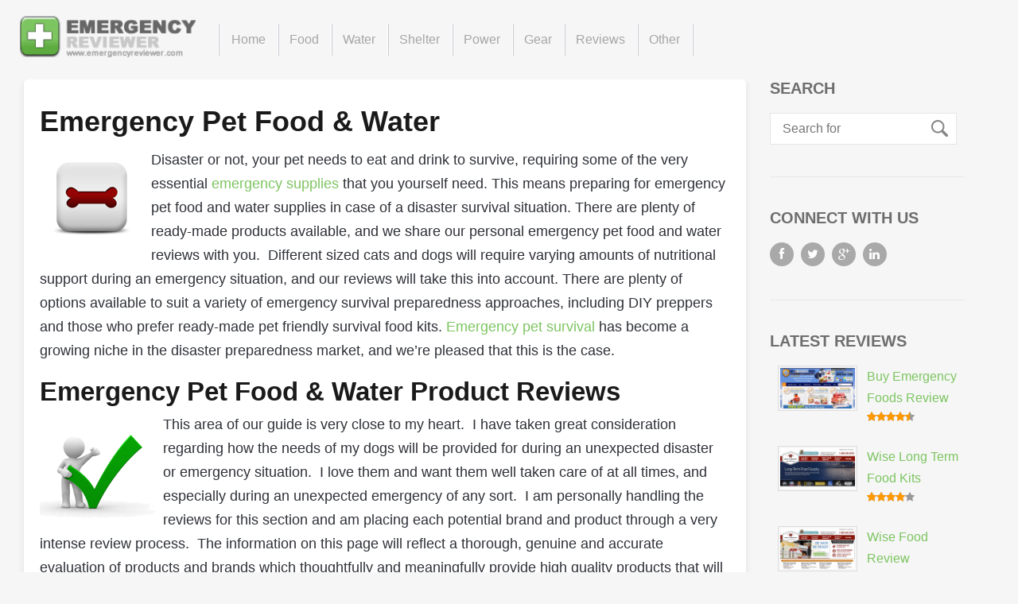

--- FILE ---
content_type: text/html; charset=UTF-8
request_url: https://www.emergencyreviewer.com/pets/food-water/
body_size: 13293
content:
<!doctype html>
<html dir="ltr" lang="en-US" prefix="og: https://ogp.me/ns#">
<head>
<meta name="google-site-verification" content="twBbxH9mAEfxJi1QJBTtJrSGePH_QEBVJdeXhXZS9R4" />
    <!-- TITLE OF SITE -->
    <meta charset="UTF-8">
	<title>Emergency Pet Food &amp; Water Product Reviews | Emergencyreviewer.com</title>
	


		<meta name="viewport" content="width=device-width, initial-scale=1.0, user-scalable=0, minimum-scale=1.0, maximum-scale=1.0">
	
    <!-- =========================
      FAV AND TOUCH ICONS  
    ============================== -->
			<link rel="shortcut icon" href="https://www.emergencyreviewer.com/wp-content/themes/reader/images/favicon.ico" />
			<link rel="apple-touch-icon" sizes="60x60" href="https://www.emergencyreviewer.com/wp-content/themes/reader/images/apple-touch-icon.png" />
			<link rel="apple-touch-icon" sizes="120x120" href="https://www.emergencyreviewer.com/wp-content/themes/reader/images/apple-touch-icon-114x114.png" />
			<link rel="apple-touch-icon" sizes="76x76" href="https://www.emergencyreviewer.com/wp-content/themes/reader/images/apple-touch-icon-72x72.png" />
			

	<link rel="alternate" type="application/rss+xml" title="Emergencyreviewer.com" href="https://www.emergencyreviewer.com/feed/" />
	<link rel="alternate" type="application/atom+xml" title="Emergencyreviewer.com" href="https://www.emergencyreviewer.com/feed/atom/" />
    



		<!-- All in One SEO 4.9.3 - aioseo.com -->
	<meta name="description" content="Our reviews of emergency pet food and water supplies will give you insight into the best food and water products to sustain your dog or cat during a survival situation." />
	<meta name="robots" content="max-image-preview:large" />
	<link rel="canonical" href="https://www.emergencyreviewer.com/pets/food-water/" />
	<meta name="generator" content="All in One SEO (AIOSEO) 4.9.3" />
		<meta property="og:locale" content="en_US" />
		<meta property="og:site_name" content="Emergencyreviewer.com |" />
		<meta property="og:type" content="article" />
		<meta property="og:title" content="Emergency Pet Food &amp; Water Product Reviews | Emergencyreviewer.com" />
		<meta property="og:description" content="Our reviews of emergency pet food and water supplies will give you insight into the best food and water products to sustain your dog or cat during a survival situation." />
		<meta property="og:url" content="https://www.emergencyreviewer.com/pets/food-water/" />
		<meta property="article:published_time" content="2015-02-26T02:13:49+00:00" />
		<meta property="article:modified_time" content="2015-11-29T16:17:02+00:00" />
		<meta name="twitter:card" content="summary" />
		<meta name="twitter:title" content="Emergency Pet Food &amp; Water Product Reviews | Emergencyreviewer.com" />
		<meta name="twitter:description" content="Our reviews of emergency pet food and water supplies will give you insight into the best food and water products to sustain your dog or cat during a survival situation." />
		<script type="application/ld+json" class="aioseo-schema">
			{"@context":"https:\/\/schema.org","@graph":[{"@type":"BreadcrumbList","@id":"https:\/\/www.emergencyreviewer.com\/pets\/food-water\/#breadcrumblist","itemListElement":[{"@type":"ListItem","@id":"https:\/\/www.emergencyreviewer.com#listItem","position":1,"name":"Home","item":"https:\/\/www.emergencyreviewer.com","nextItem":{"@type":"ListItem","@id":"https:\/\/www.emergencyreviewer.com\/pets\/#listItem","name":"Emergency Pet Survival"}},{"@type":"ListItem","@id":"https:\/\/www.emergencyreviewer.com\/pets\/#listItem","position":2,"name":"Emergency Pet Survival","item":"https:\/\/www.emergencyreviewer.com\/pets\/","nextItem":{"@type":"ListItem","@id":"https:\/\/www.emergencyreviewer.com\/pets\/food-water\/#listItem","name":"Emergency Pet Food &#038; Water"},"previousItem":{"@type":"ListItem","@id":"https:\/\/www.emergencyreviewer.com#listItem","name":"Home"}},{"@type":"ListItem","@id":"https:\/\/www.emergencyreviewer.com\/pets\/food-water\/#listItem","position":3,"name":"Emergency Pet Food &#038; Water","previousItem":{"@type":"ListItem","@id":"https:\/\/www.emergencyreviewer.com\/pets\/#listItem","name":"Emergency Pet Survival"}}]},{"@type":"Organization","@id":"https:\/\/www.emergencyreviewer.com\/#organization","name":"Emergencyreviewer.com","url":"https:\/\/www.emergencyreviewer.com\/"},{"@type":"WebPage","@id":"https:\/\/www.emergencyreviewer.com\/pets\/food-water\/#webpage","url":"https:\/\/www.emergencyreviewer.com\/pets\/food-water\/","name":"Emergency Pet Food & Water Product Reviews | Emergencyreviewer.com","description":"Our reviews of emergency pet food and water supplies will give you insight into the best food and water products to sustain your dog or cat during a survival situation.","inLanguage":"en-US","isPartOf":{"@id":"https:\/\/www.emergencyreviewer.com\/#website"},"breadcrumb":{"@id":"https:\/\/www.emergencyreviewer.com\/pets\/food-water\/#breadcrumblist"},"datePublished":"2015-02-26T02:13:49+00:00","dateModified":"2015-11-29T16:17:02+00:00"},{"@type":"WebSite","@id":"https:\/\/www.emergencyreviewer.com\/#website","url":"https:\/\/www.emergencyreviewer.com\/","name":"Emergencyreviewer.com","inLanguage":"en-US","publisher":{"@id":"https:\/\/www.emergencyreviewer.com\/#organization"}}]}
		</script>
		<!-- All in One SEO -->

<link rel='dns-prefetch' href='//fonts.googleapis.com' />
<link rel="alternate" type="application/rss+xml" title="Emergencyreviewer.com &raquo; Feed" href="https://www.emergencyreviewer.com/feed/" />
<link rel="alternate" type="application/rss+xml" title="Emergencyreviewer.com &raquo; Comments Feed" href="https://www.emergencyreviewer.com/comments/feed/" />
<link rel="alternate" type="application/rss+xml" title="Emergencyreviewer.com &raquo; Emergency Pet Food &#038; Water Comments Feed" href="https://www.emergencyreviewer.com/pets/food-water/feed/" />
<link rel="alternate" title="oEmbed (JSON)" type="application/json+oembed" href="https://www.emergencyreviewer.com/wp-json/oembed/1.0/embed?url=https%3A%2F%2Fwww.emergencyreviewer.com%2Fpets%2Ffood-water%2F" />
<link rel="alternate" title="oEmbed (XML)" type="text/xml+oembed" href="https://www.emergencyreviewer.com/wp-json/oembed/1.0/embed?url=https%3A%2F%2Fwww.emergencyreviewer.com%2Fpets%2Ffood-water%2F&#038;format=xml" />
<style id='wp-img-auto-sizes-contain-inline-css' type='text/css'>
img:is([sizes=auto i],[sizes^="auto," i]){contain-intrinsic-size:3000px 1500px}
/*# sourceURL=wp-img-auto-sizes-contain-inline-css */
</style>
<link rel='stylesheet' id='stag-shortcode-styles-css' href='https://www.emergencyreviewer.com/wp-content/plugins/shortcodesdex/assets/css/stag-shortcodes.css?ver=1.2.3' type='text/css' media='all' />
<link rel='stylesheet' id='font-awesome-css' href='https://www.emergencyreviewer.com/wp-content/plugins/shortcodesdex/assets/css/font-awesome.css?ver=4.0.3' type='text/css' media='all' />
<link rel='stylesheet' id='wpr-flexslider-css' href='https://www.emergencyreviewer.com/wp-content/plugins/wp-reviews/css/flexslider.css?ver=6.9' type='text/css' media='all' />
<style id='wp-emoji-styles-inline-css' type='text/css'>

	img.wp-smiley, img.emoji {
		display: inline !important;
		border: none !important;
		box-shadow: none !important;
		height: 1em !important;
		width: 1em !important;
		margin: 0 0.07em !important;
		vertical-align: -0.1em !important;
		background: none !important;
		padding: 0 !important;
	}
/*# sourceURL=wp-emoji-styles-inline-css */
</style>
<style id='wp-block-library-inline-css' type='text/css'>
:root{--wp-block-synced-color:#7a00df;--wp-block-synced-color--rgb:122,0,223;--wp-bound-block-color:var(--wp-block-synced-color);--wp-editor-canvas-background:#ddd;--wp-admin-theme-color:#007cba;--wp-admin-theme-color--rgb:0,124,186;--wp-admin-theme-color-darker-10:#006ba1;--wp-admin-theme-color-darker-10--rgb:0,107,160.5;--wp-admin-theme-color-darker-20:#005a87;--wp-admin-theme-color-darker-20--rgb:0,90,135;--wp-admin-border-width-focus:2px}@media (min-resolution:192dpi){:root{--wp-admin-border-width-focus:1.5px}}.wp-element-button{cursor:pointer}:root .has-very-light-gray-background-color{background-color:#eee}:root .has-very-dark-gray-background-color{background-color:#313131}:root .has-very-light-gray-color{color:#eee}:root .has-very-dark-gray-color{color:#313131}:root .has-vivid-green-cyan-to-vivid-cyan-blue-gradient-background{background:linear-gradient(135deg,#00d084,#0693e3)}:root .has-purple-crush-gradient-background{background:linear-gradient(135deg,#34e2e4,#4721fb 50%,#ab1dfe)}:root .has-hazy-dawn-gradient-background{background:linear-gradient(135deg,#faaca8,#dad0ec)}:root .has-subdued-olive-gradient-background{background:linear-gradient(135deg,#fafae1,#67a671)}:root .has-atomic-cream-gradient-background{background:linear-gradient(135deg,#fdd79a,#004a59)}:root .has-nightshade-gradient-background{background:linear-gradient(135deg,#330968,#31cdcf)}:root .has-midnight-gradient-background{background:linear-gradient(135deg,#020381,#2874fc)}:root{--wp--preset--font-size--normal:16px;--wp--preset--font-size--huge:42px}.has-regular-font-size{font-size:1em}.has-larger-font-size{font-size:2.625em}.has-normal-font-size{font-size:var(--wp--preset--font-size--normal)}.has-huge-font-size{font-size:var(--wp--preset--font-size--huge)}.has-text-align-center{text-align:center}.has-text-align-left{text-align:left}.has-text-align-right{text-align:right}.has-fit-text{white-space:nowrap!important}#end-resizable-editor-section{display:none}.aligncenter{clear:both}.items-justified-left{justify-content:flex-start}.items-justified-center{justify-content:center}.items-justified-right{justify-content:flex-end}.items-justified-space-between{justify-content:space-between}.screen-reader-text{border:0;clip-path:inset(50%);height:1px;margin:-1px;overflow:hidden;padding:0;position:absolute;width:1px;word-wrap:normal!important}.screen-reader-text:focus{background-color:#ddd;clip-path:none;color:#444;display:block;font-size:1em;height:auto;left:5px;line-height:normal;padding:15px 23px 14px;text-decoration:none;top:5px;width:auto;z-index:100000}html :where(.has-border-color){border-style:solid}html :where([style*=border-top-color]){border-top-style:solid}html :where([style*=border-right-color]){border-right-style:solid}html :where([style*=border-bottom-color]){border-bottom-style:solid}html :where([style*=border-left-color]){border-left-style:solid}html :where([style*=border-width]){border-style:solid}html :where([style*=border-top-width]){border-top-style:solid}html :where([style*=border-right-width]){border-right-style:solid}html :where([style*=border-bottom-width]){border-bottom-style:solid}html :where([style*=border-left-width]){border-left-style:solid}html :where(img[class*=wp-image-]){height:auto;max-width:100%}:where(figure){margin:0 0 1em}html :where(.is-position-sticky){--wp-admin--admin-bar--position-offset:var(--wp-admin--admin-bar--height,0px)}@media screen and (max-width:600px){html :where(.is-position-sticky){--wp-admin--admin-bar--position-offset:0px}}

/*# sourceURL=wp-block-library-inline-css */
</style><style id='global-styles-inline-css' type='text/css'>
:root{--wp--preset--aspect-ratio--square: 1;--wp--preset--aspect-ratio--4-3: 4/3;--wp--preset--aspect-ratio--3-4: 3/4;--wp--preset--aspect-ratio--3-2: 3/2;--wp--preset--aspect-ratio--2-3: 2/3;--wp--preset--aspect-ratio--16-9: 16/9;--wp--preset--aspect-ratio--9-16: 9/16;--wp--preset--color--black: #000000;--wp--preset--color--cyan-bluish-gray: #abb8c3;--wp--preset--color--white: #ffffff;--wp--preset--color--pale-pink: #f78da7;--wp--preset--color--vivid-red: #cf2e2e;--wp--preset--color--luminous-vivid-orange: #ff6900;--wp--preset--color--luminous-vivid-amber: #fcb900;--wp--preset--color--light-green-cyan: #7bdcb5;--wp--preset--color--vivid-green-cyan: #00d084;--wp--preset--color--pale-cyan-blue: #8ed1fc;--wp--preset--color--vivid-cyan-blue: #0693e3;--wp--preset--color--vivid-purple: #9b51e0;--wp--preset--gradient--vivid-cyan-blue-to-vivid-purple: linear-gradient(135deg,rgb(6,147,227) 0%,rgb(155,81,224) 100%);--wp--preset--gradient--light-green-cyan-to-vivid-green-cyan: linear-gradient(135deg,rgb(122,220,180) 0%,rgb(0,208,130) 100%);--wp--preset--gradient--luminous-vivid-amber-to-luminous-vivid-orange: linear-gradient(135deg,rgb(252,185,0) 0%,rgb(255,105,0) 100%);--wp--preset--gradient--luminous-vivid-orange-to-vivid-red: linear-gradient(135deg,rgb(255,105,0) 0%,rgb(207,46,46) 100%);--wp--preset--gradient--very-light-gray-to-cyan-bluish-gray: linear-gradient(135deg,rgb(238,238,238) 0%,rgb(169,184,195) 100%);--wp--preset--gradient--cool-to-warm-spectrum: linear-gradient(135deg,rgb(74,234,220) 0%,rgb(151,120,209) 20%,rgb(207,42,186) 40%,rgb(238,44,130) 60%,rgb(251,105,98) 80%,rgb(254,248,76) 100%);--wp--preset--gradient--blush-light-purple: linear-gradient(135deg,rgb(255,206,236) 0%,rgb(152,150,240) 100%);--wp--preset--gradient--blush-bordeaux: linear-gradient(135deg,rgb(254,205,165) 0%,rgb(254,45,45) 50%,rgb(107,0,62) 100%);--wp--preset--gradient--luminous-dusk: linear-gradient(135deg,rgb(255,203,112) 0%,rgb(199,81,192) 50%,rgb(65,88,208) 100%);--wp--preset--gradient--pale-ocean: linear-gradient(135deg,rgb(255,245,203) 0%,rgb(182,227,212) 50%,rgb(51,167,181) 100%);--wp--preset--gradient--electric-grass: linear-gradient(135deg,rgb(202,248,128) 0%,rgb(113,206,126) 100%);--wp--preset--gradient--midnight: linear-gradient(135deg,rgb(2,3,129) 0%,rgb(40,116,252) 100%);--wp--preset--font-size--small: 13px;--wp--preset--font-size--medium: 20px;--wp--preset--font-size--large: 36px;--wp--preset--font-size--x-large: 42px;--wp--preset--spacing--20: 0.44rem;--wp--preset--spacing--30: 0.67rem;--wp--preset--spacing--40: 1rem;--wp--preset--spacing--50: 1.5rem;--wp--preset--spacing--60: 2.25rem;--wp--preset--spacing--70: 3.38rem;--wp--preset--spacing--80: 5.06rem;--wp--preset--shadow--natural: 6px 6px 9px rgba(0, 0, 0, 0.2);--wp--preset--shadow--deep: 12px 12px 50px rgba(0, 0, 0, 0.4);--wp--preset--shadow--sharp: 6px 6px 0px rgba(0, 0, 0, 0.2);--wp--preset--shadow--outlined: 6px 6px 0px -3px rgb(255, 255, 255), 6px 6px rgb(0, 0, 0);--wp--preset--shadow--crisp: 6px 6px 0px rgb(0, 0, 0);}:where(.is-layout-flex){gap: 0.5em;}:where(.is-layout-grid){gap: 0.5em;}body .is-layout-flex{display: flex;}.is-layout-flex{flex-wrap: wrap;align-items: center;}.is-layout-flex > :is(*, div){margin: 0;}body .is-layout-grid{display: grid;}.is-layout-grid > :is(*, div){margin: 0;}:where(.wp-block-columns.is-layout-flex){gap: 2em;}:where(.wp-block-columns.is-layout-grid){gap: 2em;}:where(.wp-block-post-template.is-layout-flex){gap: 1.25em;}:where(.wp-block-post-template.is-layout-grid){gap: 1.25em;}.has-black-color{color: var(--wp--preset--color--black) !important;}.has-cyan-bluish-gray-color{color: var(--wp--preset--color--cyan-bluish-gray) !important;}.has-white-color{color: var(--wp--preset--color--white) !important;}.has-pale-pink-color{color: var(--wp--preset--color--pale-pink) !important;}.has-vivid-red-color{color: var(--wp--preset--color--vivid-red) !important;}.has-luminous-vivid-orange-color{color: var(--wp--preset--color--luminous-vivid-orange) !important;}.has-luminous-vivid-amber-color{color: var(--wp--preset--color--luminous-vivid-amber) !important;}.has-light-green-cyan-color{color: var(--wp--preset--color--light-green-cyan) !important;}.has-vivid-green-cyan-color{color: var(--wp--preset--color--vivid-green-cyan) !important;}.has-pale-cyan-blue-color{color: var(--wp--preset--color--pale-cyan-blue) !important;}.has-vivid-cyan-blue-color{color: var(--wp--preset--color--vivid-cyan-blue) !important;}.has-vivid-purple-color{color: var(--wp--preset--color--vivid-purple) !important;}.has-black-background-color{background-color: var(--wp--preset--color--black) !important;}.has-cyan-bluish-gray-background-color{background-color: var(--wp--preset--color--cyan-bluish-gray) !important;}.has-white-background-color{background-color: var(--wp--preset--color--white) !important;}.has-pale-pink-background-color{background-color: var(--wp--preset--color--pale-pink) !important;}.has-vivid-red-background-color{background-color: var(--wp--preset--color--vivid-red) !important;}.has-luminous-vivid-orange-background-color{background-color: var(--wp--preset--color--luminous-vivid-orange) !important;}.has-luminous-vivid-amber-background-color{background-color: var(--wp--preset--color--luminous-vivid-amber) !important;}.has-light-green-cyan-background-color{background-color: var(--wp--preset--color--light-green-cyan) !important;}.has-vivid-green-cyan-background-color{background-color: var(--wp--preset--color--vivid-green-cyan) !important;}.has-pale-cyan-blue-background-color{background-color: var(--wp--preset--color--pale-cyan-blue) !important;}.has-vivid-cyan-blue-background-color{background-color: var(--wp--preset--color--vivid-cyan-blue) !important;}.has-vivid-purple-background-color{background-color: var(--wp--preset--color--vivid-purple) !important;}.has-black-border-color{border-color: var(--wp--preset--color--black) !important;}.has-cyan-bluish-gray-border-color{border-color: var(--wp--preset--color--cyan-bluish-gray) !important;}.has-white-border-color{border-color: var(--wp--preset--color--white) !important;}.has-pale-pink-border-color{border-color: var(--wp--preset--color--pale-pink) !important;}.has-vivid-red-border-color{border-color: var(--wp--preset--color--vivid-red) !important;}.has-luminous-vivid-orange-border-color{border-color: var(--wp--preset--color--luminous-vivid-orange) !important;}.has-luminous-vivid-amber-border-color{border-color: var(--wp--preset--color--luminous-vivid-amber) !important;}.has-light-green-cyan-border-color{border-color: var(--wp--preset--color--light-green-cyan) !important;}.has-vivid-green-cyan-border-color{border-color: var(--wp--preset--color--vivid-green-cyan) !important;}.has-pale-cyan-blue-border-color{border-color: var(--wp--preset--color--pale-cyan-blue) !important;}.has-vivid-cyan-blue-border-color{border-color: var(--wp--preset--color--vivid-cyan-blue) !important;}.has-vivid-purple-border-color{border-color: var(--wp--preset--color--vivid-purple) !important;}.has-vivid-cyan-blue-to-vivid-purple-gradient-background{background: var(--wp--preset--gradient--vivid-cyan-blue-to-vivid-purple) !important;}.has-light-green-cyan-to-vivid-green-cyan-gradient-background{background: var(--wp--preset--gradient--light-green-cyan-to-vivid-green-cyan) !important;}.has-luminous-vivid-amber-to-luminous-vivid-orange-gradient-background{background: var(--wp--preset--gradient--luminous-vivid-amber-to-luminous-vivid-orange) !important;}.has-luminous-vivid-orange-to-vivid-red-gradient-background{background: var(--wp--preset--gradient--luminous-vivid-orange-to-vivid-red) !important;}.has-very-light-gray-to-cyan-bluish-gray-gradient-background{background: var(--wp--preset--gradient--very-light-gray-to-cyan-bluish-gray) !important;}.has-cool-to-warm-spectrum-gradient-background{background: var(--wp--preset--gradient--cool-to-warm-spectrum) !important;}.has-blush-light-purple-gradient-background{background: var(--wp--preset--gradient--blush-light-purple) !important;}.has-blush-bordeaux-gradient-background{background: var(--wp--preset--gradient--blush-bordeaux) !important;}.has-luminous-dusk-gradient-background{background: var(--wp--preset--gradient--luminous-dusk) !important;}.has-pale-ocean-gradient-background{background: var(--wp--preset--gradient--pale-ocean) !important;}.has-electric-grass-gradient-background{background: var(--wp--preset--gradient--electric-grass) !important;}.has-midnight-gradient-background{background: var(--wp--preset--gradient--midnight) !important;}.has-small-font-size{font-size: var(--wp--preset--font-size--small) !important;}.has-medium-font-size{font-size: var(--wp--preset--font-size--medium) !important;}.has-large-font-size{font-size: var(--wp--preset--font-size--large) !important;}.has-x-large-font-size{font-size: var(--wp--preset--font-size--x-large) !important;}
/*# sourceURL=global-styles-inline-css */
</style>

<style id='classic-theme-styles-inline-css' type='text/css'>
/*! This file is auto-generated */
.wp-block-button__link{color:#fff;background-color:#32373c;border-radius:9999px;box-shadow:none;text-decoration:none;padding:calc(.667em + 2px) calc(1.333em + 2px);font-size:1.125em}.wp-block-file__button{background:#32373c;color:#fff;text-decoration:none}
/*# sourceURL=/wp-includes/css/classic-themes.min.css */
</style>
<link rel='stylesheet' id='wpr-userrating-style-css' href='https://www.emergencyreviewer.com/wp-content/plugins/wp-reviews/css/user-rating/rating.css?ver=1.0' type='text/css' media='all' />
<link rel='stylesheet' id='wpr-colorbox-css' href='https://www.emergencyreviewer.com/wp-content/plugins/wp-reviews/css/colorbox/colorbox.css?ver=1.0' type='text/css' media='all' />
<link rel='stylesheet' id='jquery-ui-theme-css' href='https://www.emergencyreviewer.com/wp-content/plugins/wp-reviews/css/smoothness/jquery-ui-1.10.3.custom.min.css?ver=1.0' type='text/css' media='all' />
<link rel='stylesheet' id='wpr-css' href='https://www.emergencyreviewer.com/wp-content/plugins/wp-reviews/css/style.css?ver=6.9' type='text/css' media='all' />
<link rel='stylesheet' id='wpr-bootstrap-css' href='https://www.emergencyreviewer.com/wp-content/plugins/wp-reviews/css/bootstrap.min.css?ver=6.9' type='text/css' media='all' />
<link rel='stylesheet' id='googlefont1-css' href='http://fonts.googleapis.com/css?family=Raleway%3A400%2C100%2C200%2C300%2C500%2C600%2C700&#038;ver=6.9' type='text/css' media='all' />
<link rel='stylesheet' id='bootstrap-css' href='https://www.emergencyreviewer.com/wp-content/themes/reader/css/bootstrap.min.css?ver=6.9' type='text/css' media='all' />
<link rel='stylesheet' id='flaticon-css' href='https://www.emergencyreviewer.com/wp-content/themes/reader/css/flaticon.css?ver=6.9' type='text/css' media='all' />
<link rel='stylesheet' id='fontawesome-css' href='https://www.emergencyreviewer.com/wp-content/themes/reader/css/font-awesome.min.css?ver=6.9' type='text/css' media='all' />
<link rel='stylesheet' id='nprogress-css' href='https://www.emergencyreviewer.com/wp-content/themes/reader/css/nprogress.css?ver=6.9' type='text/css' media='all' />
<link rel='stylesheet' id='mediaelementplayer-css' href='https://www.emergencyreviewer.com/wp-content/themes/reader/css/mediaelementplayer.css?ver=6.9' type='text/css' media='all' />
<link rel='stylesheet' id='style-css' href='https://www.emergencyreviewer.com/wp-content/themes/reader/style.css?ver=6.9' type='text/css' media='all' />
<link rel='stylesheet' id='responsive-css' href='https://www.emergencyreviewer.com/wp-content/themes/reader/css/responsive.css?ver=6.9' type='text/css' media='all' />
<link rel='stylesheet' id='custom_color-css' href='https://www.emergencyreviewer.com/wp-content/themes/reader/css/colors/nephritis.css?ver=6.9' type='text/css' media='all' />
<link rel='stylesheet' id='font-awesome-styles-css' href='https://www.emergencyreviewer.com/wp-content/plugins/wp-reviews/inc/font-awesome/assets/css/font-awesome.min.css?ver=1.0' type='text/css' media='all' />
<script type="text/javascript" id="jquery-core-js-extra">
/* <![CDATA[ */
var templateUrl = "https://www.emergencyreviewer.com/wp-content/themes/reader";
//# sourceURL=jquery-core-js-extra
/* ]]> */
</script>
<script type="text/javascript" src="https://www.emergencyreviewer.com/wp-includes/js/jquery/jquery.min.js?ver=3.7.1" id="jquery-core-js"></script>
<script type="text/javascript" src="https://www.emergencyreviewer.com/wp-includes/js/jquery/jquery-migrate.min.js?ver=3.4.1" id="jquery-migrate-js"></script>
<script type="text/javascript" src="https://www.emergencyreviewer.com/wp-content/plugins/wp-reviews/js/user-rating/jquery.rating.pack.js?ver=6.9" id="wpr-jquery-rating-pack-script-js"></script>
<script type="text/javascript" src="https://www.emergencyreviewer.com/wp-content/plugins/wp-reviews/js/user-rating/custom.js?ver=6.9" id="wpr-jquery-custom-script-js"></script>
<script type="text/javascript" src="https://www.emergencyreviewer.com/wp-content/plugins/wp-reviews/js/colorbox/jquery.colorbox-min.js?ver=6.9" id="wpr-colorbox-js"></script>
<link rel="https://api.w.org/" href="https://www.emergencyreviewer.com/wp-json/" /><link rel="alternate" title="JSON" type="application/json" href="https://www.emergencyreviewer.com/wp-json/wp/v2/pages/659" /><link rel="EditURI" type="application/rsd+xml" title="RSD" href="https://www.emergencyreviewer.com/xmlrpc.php?rsd" />
<meta name="generator" content="WordPress 6.9" />
<link rel='shortlink' href='https://www.emergencyreviewer.com/?p=659' />
<!--[if lt IE 9]><script src="https://www.emergencyreviewer.com/wp-content/themes/reader/js/html5shiv.js"></script><script src="https://www.emergencyreviewer.com/wp-content/themes/reader/js/respond.min.js"></script><![endif]--><style type="text/css">.recentcomments a{display:inline !important;padding:0 !important;margin:0 !important;}</style>
	<!-- This site is optimized with the WordPress Reviews Pro Plugin 1.1.9.7 by http://authorhreview.com -->

<script>
  (function(i,s,o,g,r,a,m){i['GoogleAnalyticsObject']=r;i[r]=i[r]||function(){
  (i[r].q=i[r].q||[]).push(arguments)},i[r].l=1*new Date();a=s.createElement(o),
  m=s.getElementsByTagName(o)[0];a.async=1;a.src=g;m.parentNode.insertBefore(a,m)
  })(window,document,'script','//www.google-analytics.com/analytics.js','ga');

  ga('create', 'UA-61153551-1', 'auto');
  ga('send', 'pageview');

</script>
<!-- Matomo -->
<script type="text/javascript">
var _paq = _paq || [];
/* tracker methods like "setCustomDimension" should be called before "trackPageView" */
_paq.push(['trackPageView']);
_paq.push(['enableLinkTracking']);
window.addEventListener('load', function() {
var u="https://www.emergencyreviewer.com/";
_paq.push(["setTrackerUrl", u+"matomo.php"]);
_paq.push(["setSiteId", "2lnb636vz13x0z7"]);
var d=document, g=d.createElement("script"), s=d.getElementsByTagName("script")[0];
g.type="text/javascript"; g.async=true; g.defer=true; g.src=u+"matomo.php"; s.parentNode.insertBefore(g,s);
});
</script>
<!-- End Matomo Code -->
<link rel='stylesheet' id='su-shortcodes-css' href='https://www.emergencyreviewer.com/wp-content/plugins/shortcodes-ultimate/includes/css/shortcodes.css?ver=7.4.8' type='text/css' media='all' />
</head>
<body id="header-top" class="wp-singular page-template-default page page-id-659 page-child parent-pageid-298 wp-theme-reader style-blog-classic loading-ajax-post style-sidebar-both_s  stagtools">

	<header class="header">
	
		<nav class="navbar navbar-default navbar-fixed-top" role="navigation">
        <div class="container-fluid">
            <div class="row">
                <div class="col-md-4 col-sm-24 logo_w">
	
					
                    <div class="navbar-header">
                        <button type="button" class="navbar-toggle collapsed" data-toggle="collapse" data-target="#bs-example-navbar-collapse-1">
                            <span class="sr-only">Toggle navigation</span>
                            <span class="icon-bar"></span>
                            <span class="icon-bar"></span>
                            <span class="icon-bar"></span>
                        </button>
                        <a class="navbar-brand" href="https://www.emergencyreviewer.com/">
                            <!-- YOUR LOGO -->
                            <img src="https://www.emergencyreviewer.com/wp-content/uploads/2015/03/logo.png" alt="Emergencyreviewer.com">
                            
                        </a>
                    </div>
                </div>
                <!-- Navigation Items -->
								<div class="col-md-14">
				                    <div class="collapse navbar-collapse main-navigation" id="bs-example-navbar-collapse-1">
                        <ul id="menu-main-menu" class="nav navbar-nav uppercase"><li id="menu-item-451" class="menu-item menu-item-type-post_type menu-item-object-page menu-item-home menu-item-451"><a title="Home" href="https://www.emergencyreviewer.com/">Home</a></li>
<li id="menu-item-551" class="menu-item menu-item-type-post_type menu-item-object-page menu-item-has-children menu-item-551 dropdown"><a title="Food" href="https://www.emergencyreviewer.com/food/" class="dropdown-toggle">Food </a>
<ul role="menu" class=" dropdown-menu">
	<li id="menu-item-550" class="menu-item menu-item-type-post_type menu-item-object-page menu-item-550"><a title="Emergency Food Supply Companies" href="https://www.emergencyreviewer.com/food/company-reviews/">Emergency Food Supply Companies</a></li>
	<li id="menu-item-552" class="menu-item menu-item-type-post_type menu-item-object-page menu-item-552"><a title="Short Term Food Supply" href="https://www.emergencyreviewer.com/food/short-term/">Short Term Food Supply</a></li>
	<li id="menu-item-553" class="menu-item menu-item-type-post_type menu-item-object-page menu-item-553"><a title="Long Term Food Supply" href="https://www.emergencyreviewer.com/food/long-term/">Long Term Food Supply</a></li>
	<li id="menu-item-554" class="menu-item menu-item-type-post_type menu-item-object-page menu-item-554"><a title="Emergency Food Bars" href="https://www.emergencyreviewer.com/food/bars/">Emergency Food Bars</a></li>
	<li id="menu-item-555" class="menu-item menu-item-type-post_type menu-item-object-page menu-item-555"><a title="Emergency MREs" href="https://www.emergencyreviewer.com/food/mre/">Emergency MREs</a></li>
	<li id="menu-item-556" class="menu-item menu-item-type-post_type menu-item-object-page menu-item-556"><a title="Gluten Free Emergency Food" href="https://www.emergencyreviewer.com/food/gluten-free/">Gluten Free Emergency Food</a></li>
	<li id="menu-item-557" class="menu-item menu-item-type-post_type menu-item-object-page menu-item-557"><a title="Survival Seeds &#038; Seed Banks" href="https://www.emergencyreviewer.com/food/seeds/">Survival Seeds &#038; Seed Banks</a></li>
	<li id="menu-item-558" class="menu-item menu-item-type-post_type menu-item-object-page menu-item-558"><a title="Emergency Food Storage" href="https://www.emergencyreviewer.com/food/storage/">Emergency Food Storage</a></li>
</ul>
</li>
<li id="menu-item-494" class="menu-item menu-item-type-post_type menu-item-object-page menu-item-has-children menu-item-494 dropdown"><a title="Water" href="https://www.emergencyreviewer.com/water/" class="dropdown-toggle">Water </a>
<ul role="menu" class=" dropdown-menu">
	<li id="menu-item-567" class="menu-item menu-item-type-post_type menu-item-object-page menu-item-567"><a title="Emergency Water Supply" href="https://www.emergencyreviewer.com/water/supply/">Emergency Water Supply</a></li>
	<li id="menu-item-568" class="menu-item menu-item-type-post_type menu-item-object-page menu-item-568"><a title="Water Filters" href="https://www.emergencyreviewer.com/water/filters/">Water Filters</a></li>
	<li id="menu-item-566" class="menu-item menu-item-type-post_type menu-item-object-page menu-item-566"><a title="Water Purification" href="https://www.emergencyreviewer.com/water/purification/">Water Purification</a></li>
	<li id="menu-item-565" class="menu-item menu-item-type-post_type menu-item-object-page menu-item-565"><a title="Water Storage Containers" href="https://www.emergencyreviewer.com/water/storage/">Water Storage Containers</a></li>
</ul>
</li>
<li id="menu-item-519" class="menu-item menu-item-type-post_type menu-item-object-page menu-item-519"><a title="Shelter" href="https://www.emergencyreviewer.com/shelter/">Shelter</a></li>
<li id="menu-item-493" class="menu-item menu-item-type-post_type menu-item-object-page menu-item-has-children menu-item-493 dropdown"><a title="Power" href="https://www.emergencyreviewer.com/power/" class="dropdown-toggle">Power </a>
<ul role="menu" class=" dropdown-menu">
	<li id="menu-item-564" class="menu-item menu-item-type-post_type menu-item-object-page menu-item-564"><a title="Emergency Generators" href="https://www.emergencyreviewer.com/power/generators/">Emergency Generators</a></li>
	<li id="menu-item-562" class="menu-item menu-item-type-post_type menu-item-object-page menu-item-562"><a title="Emergency Batteries" href="https://www.emergencyreviewer.com/power/batteries/">Emergency Batteries</a></li>
	<li id="menu-item-563" class="menu-item menu-item-type-post_type menu-item-object-page menu-item-563"><a title="Emergency Solar Power" href="https://www.emergencyreviewer.com/power/solar/">Emergency Solar Power</a></li>
</ul>
</li>
<li id="menu-item-510" class="menu-item menu-item-type-post_type menu-item-object-page menu-item-510"><a title="Gear" href="https://www.emergencyreviewer.com/survival-gear-supplies/">Gear</a></li>
<li id="menu-item-1082" class="menu-item menu-item-type-custom menu-item-object-custom menu-item-has-children menu-item-1082 dropdown"><a title="Reviews" href="#" class="dropdown-toggle">Reviews </a>
<ul role="menu" class=" dropdown-menu">
	<li id="menu-item-1154" class="menu-item menu-item-type-post_type menu-item-object-page menu-item-1154"><a title="Buy Emergency Foods Review" href="https://www.emergencyreviewer.com/food/company-reviews/buy-emergency-foods/">Buy Emergency Foods Review</a></li>
	<li id="menu-item-1084" class="menu-item menu-item-type-post_type menu-item-object-page menu-item-1084"><a title="Wise Food Storage Review" href="https://www.emergencyreviewer.com/food/company-reviews/wise-food-storage/">Wise Food Storage Review</a></li>
	<li id="menu-item-1083" class="menu-item menu-item-type-post_type menu-item-object-page menu-item-1083"><a title="Wise Long Term Food Kits" href="https://www.emergencyreviewer.com/food/long-term/wise-company/">Wise Long Term Food Kits</a></li>
</ul>
</li>
<li id="menu-item-549" class="menu-item menu-item-type-custom menu-item-object-custom menu-item-has-children menu-item-549 dropdown"><a title="Other" href="#" class="dropdown-toggle">Other </a>
<ul role="menu" class=" dropdown-menu">
	<li id="menu-item-569" class="menu-item menu-item-type-post_type menu-item-object-page menu-item-569"><a title="Heat" href="https://www.emergencyreviewer.com/heat/">Heat</a></li>
	<li id="menu-item-520" class="menu-item menu-item-type-post_type menu-item-object-page menu-item-520"><a title="Communication" href="https://www.emergencyreviewer.com/communication/">Communication</a></li>
	<li id="menu-item-522" class="menu-item menu-item-type-post_type menu-item-object-page menu-item-522"><a title="Lighting" href="https://www.emergencyreviewer.com/lighting/">Lighting</a></li>
	<li id="menu-item-524" class="menu-item menu-item-type-post_type menu-item-object-page current-page-ancestor menu-item-524"><a title="Pet Survival" href="https://www.emergencyreviewer.com/pets/">Pet Survival</a></li>
	<li id="menu-item-531" class="menu-item menu-item-type-post_type menu-item-object-page menu-item-531"><a title="Emergency Currency" href="https://www.emergencyreviewer.com/currency/">Emergency Currency</a></li>
	<li id="menu-item-137" class="menu-item menu-item-type-custom menu-item-object-custom menu-item-137"><a title="News Blog" href="https://www.emergencyreviewer.com/blog/">News Blog</a></li>
	<li id="menu-item-596" class="menu-item menu-item-type-post_type menu-item-object-page menu-item-596"><a title="Informational Articles" href="https://www.emergencyreviewer.com/articles/">Informational Articles</a></li>
	<li id="menu-item-965" class="menu-item menu-item-type-post_type menu-item-object-page menu-item-965"><a title="Emergency Survival Tips &#038; Resources" href="https://www.emergencyreviewer.com/survival-tips-resources/">Emergency Survival Tips &#038; Resources</a></li>
	<li id="menu-item-775" class="menu-item menu-item-type-post_type menu-item-object-page menu-item-775"><a title="About Us" href="https://www.emergencyreviewer.com/about-us/">About Us</a></li>
</ul>
</li>
</ul>
                        
                    </div>
                </div>
            </div>
        </div>
        <!-- /END FLUID CONTAINER -->
    </nav>

</header> 
 <!-- BODY CONTAINER - FULL WIDTH -->
<div class="container">
    <div class="row">
		  
        <!-- =========================
             BLOG SECTION 
        ============================== -->
        <div class="col-md-18">
            <div class="blog-style-one">
                <!-- GENERAL BLOG POST -->
				
				                <article class="blog-item">
					
                    <header>
                        <h2 class="title">
                            <a href="https://www.emergencyreviewer.com/pets/food-water/">Emergency Pet Food &#038; Water</a>
                        </h2>
                       
                    </header>
					



	<div class="the-post-thumbnail"></div>


					<div class="post-body">
					<p class="p1"><a href="https://www.emergencyreviewer.com/wp-content/uploads/2015/02/pet-food-icon.png"><img decoding="async" class="alignleft size-full wp-image-1044" src="https://www.emergencyreviewer.com/wp-content/uploads/2015/02/pet-food-icon.png" alt="Emergency Pet Food" width="130" height="130" srcset="https://www.emergencyreviewer.com/wp-content/uploads/2015/02/pet-food-icon.png 130w, https://www.emergencyreviewer.com/wp-content/uploads/2015/02/pet-food-icon-50x50.png 50w" sizes="(max-width: 130px) 100vw, 130px" /></a>Disaster or not, your pet needs to eat and drink to survive, requiring some of the very essential <a title="Emergency Supplies - Emergency Preparedness" href="https://www.emergencyreviewer.com/">emergency supplies</a> that you yourself need. This means preparing for emergency pet food and water supplies in case of a disaster survival situation. There are plenty of ready-made products available, and we share our personal emergency pet food and water reviews with you.  Different sized cats and dogs will require varying amounts of nutritional support during an emergency situation, and our reviews will take this into account. There are plenty of options available to suit a variety of emergency survival preparedness approaches, including DIY preppers and those who prefer ready-made pet friendly survival food kits. <a title="Emergency Pet Survival" href="https://www.emergencyreviewer.com/pets/">Emergency pet survival</a> has become a growing niche in the disaster preparedness market, and we&#8217;re pleased that this is the case.</p>
<h2 class="p1">Emergency Pet Food &amp; Water Product Reviews</h2>
<p class="p1"><a href="https://www.emergencyreviewer.com/wp-content/uploads/2015/03/checklist.png"><img decoding="async" class="alignleft size-full wp-image-962" src="https://www.emergencyreviewer.com/wp-content/uploads/2015/03/checklist.png" alt="Pet Survival Food Reviews" width="145" height="145" srcset="https://www.emergencyreviewer.com/wp-content/uploads/2015/03/checklist.png 145w, https://www.emergencyreviewer.com/wp-content/uploads/2015/03/checklist-50x50.png 50w" sizes="(max-width: 145px) 100vw, 145px" /></a>This area of our guide is very close to my heart.  I have taken great consideration regarding how the needs of my dogs will be provided for during an unexpected disaster or emergency situation.  I love them and want them well taken care of at all times, and especially during an unexpected emergency of any sort.  I am personally handling the reviews for this section and am placing each potential brand and product through a very intense review process.  The information on this page will reflect a thorough, genuine and accurate evaluation of products and brands which thoughtfully and meaningfully provide high quality products that will sustain your pet through a survival situation.</p>
<p class="p1">I have scoured the web, gathering the opinions of respected emergency preparedness and disaster survival experts. What we recommend are only those emergency pet food and water resources which are rated extremely high in customer satisfaction, are dependable and long-lasting, and provide serious value.  I am the proud owner of three amazing dogs that are undeniably my best friends in the world.  I take the provisions for their emergency survival just as seriously as the rest of the family, and I think most pet owners would feel the same way about their beloved furry and four legged family members.</p>
<p class="p1"><span class="s1"><div class="su-note"  style="border-color:#dbdbdb;border-radius:1px;-moz-border-radius:1px;-webkit-border-radius:1px;"><div class="su-note-inner su-u-clearfix su-u-trim" style="background-color:#f5f5f5;border-color:#ffffff;color:#333333;border-radius:1px;-moz-border-radius:1px;-webkit-border-radius:1px;"><strong>American Family Safety Pet Survival Supplies</strong></span></p>
<p><a href="https://www.emergencyreviewer.com/wp-content/uploads/2015/02/american-family-safety-pet-survival-kits.gif"><img decoding="async" class="alignleft size-full wp-image-1433" src="https://www.emergencyreviewer.com/wp-content/uploads/2015/02/american-family-safety-pet-survival-kits.gif" alt="American Family Safety Pet Survival Kits" width="200" height="86" /></a>American Family Safety provides high quality pet survival kits for both cats and dogs, as well as individual emergency food and water rations for creating a long term survival pantry for your pets.  Standard dry dog food typically has a shelf life of 12 months or less.  The MayDay food and water supply products offered by this brand are one of only two brands that we&#8217;ve been able to find that delivers a 5 year shelf life.  Their products are affordable without sacrificing on quality.  American Family Safety caters to those preppers who are interested in ready made products to create their emergency survival pet food pantry for either short or long term emergency survival. When comparing pricing on the Mayday emergency food for pets, the prices at their website beat Amazon&#8217;s pricing significantly.  This can make a big difference if you are buying in bulk.</p>
<div class="su-button-center"><a href="https://www.emergencyreviewer.com/v/afs/pet-survival-kits" class="su-button su-button-style-default" style="color:#ffffff;background-color:#7DC561;border-color:#649e4e;border-radius:5px" target="__blank"><span style="color:#ffffff;padding:0px 24px;font-size:18px;line-height:36px;border-color:#a4d791;border-radius:5px;text-shadow:0px 0px 0px #000000"> Shop American Family Safety Pet Surivval Kits</span></a></div>
</div></div>
<p>We are currently in the process of reviewing an additional pet food brand that offers a 5 year shelf life for both dog food and cat food.  Once we complete our review we will provide information about the products and the most cost effective destination at which to purchase it.  There simply are not a ton of options for emergency pet food that offers a decent shelf life.  Many preppers decide that for long term survival they are going to feed their pets either the same food they themselves are eating or some type of fresh food. Most preppers consider the emergency pet food rations that are available as a short term food supply option.</p>
										</div>
                </article>
				<div class="social-share">
                    <div class="row">
                        <div class="col-sm-13 post-tags">
                            <p><strong></strong></p>
                        </div>
                        <div class="col-sm-11">
                            <div class="social-icons">
                                <p><strong>Share This Page:</strong></p>
								<ul>
								<li><a target="_blank" class="" href="http://www.facebook.com/sharer.php?u=https://www.emergencyreviewer.com/pets/food-water/&amp;t=Emergency Pet Food &#038; Water"><i class="fa fa-facebook"></i></a></li>
								
								<li><a target="_blank" class="" href="http://twitter.com/home?status=Emergency Pet Food &#038; Water https://www.emergencyreviewer.com/pets/food-water/"><i class="fa fa-twitter"></i></a></li>
								
								
								<li><a target="_blank" class="" href="https://plus.google.com/share?url=https://www.emergencyreviewer.com/pets/food-water/" 
				onclick="javascript:window.open(this.href,'', 'menubar=no,toolbar=no,resizable=yes,scrollbars=yes,height=600,width=600');return false;"><i class="fa fa-google-plus"></i></a></li>
								
												<li><a class="" target="_blank" href="http://pinterest.com/pin/create/button/?url=https%3A%2F%2Fwww.emergencyreviewer.com%2Fpets%2Ffood-water%2F&amp;description=Emergency+Pet+Food+%26+Water&amp;media="><i class="fa fa-pinterest"></i></a></li>
								
								
								
						
</ul>
                                
                            </div>
                        </div>
                    </div>
                </div> <!-- end of .social-share -->
              <!-- end of .social-share -->
				
				
			
					
												
<!-- You can start editing here. -->
<!-- Comment Section Begins -->
<section class="comments-area">




<p>You are not signed in. <a href="https://www.emergencyreviewer.com/wp-login.php?redirect_to=https%3A%2F%2Fwww.emergencyreviewer.com%2Fpets%2Ffood-water%2F">Sign in</a> to post comments.</p>



</section><!-- Comment Section Ends -->					                <!-- PAGINATION -->
                
                <!-- /PAGINATION -->
            </div>
        </div>
        <!-- /END BLOG SECTION -->
  <!-- =========================
             RIGHT SIDEBAR 
        ============================== -->
        <div class="col-md-6 hidden-sm hidden-xs">
            <aside class="right-sidebar">		
				<div class="widget widget_search" id="search-2"><h5 class="sr_w_title">Search</h5><form role="search" method="get" id="searchform" class="searchform" action="https://www.emergencyreviewer.com/">
				<div>
					<label class="screen-reader-text" for="s">Search for:</label>
					<input type="text" value="" name="s" id="s" />
					<input type="submit" id="searchsubmit" value="Search" />
				</div>
			</form></div><hr class="small"><h5 class="sr_w_title">Connect With Us</h5>		<div class="widget-subscribe">
		<div class="social-icons clearfix">
				
						
			<ul>
		
						
								<li><a href="https://www.facebook.com/emergencyreviewer" target="_blank"><i class="fa fa-facebook"></i></a></li>
								
								<li><a href="https://twitter.com/emergencyreview" target="_blank"><i class="fa fa-twitter"></i></a></li>
								
								
								
								<li><a href="https://www.google.com/+Emergencyreviewerprepare" target="_blank"><i class="fa fa-google-plus"></i></a></li>
									
								<li><a href="#" target="_blank"><i class="fa fa-linkedin"></i></a></li>
								
							
				
					
				
					
				
					
				
				
				
						
		</ul>
		</div>
		<hr class="small"/>
		</div>
		
		
				<div class="widget widget_recent_reviews_img" id="recent-reviews-img-2">		<h5 class="sr_w_title">Latest Reviews</h5>		
        
		
				
        <div class="widget_review_item_img"><a href="https://www.emergencyreviewer.com/food/company-reviews/buy-emergency-foods/" title="Buy Emergency Foods Review"><img itemprop="image" class="widget_review_screenshot_img photo" src="https://www.emergencyreviewer.com/wp-content/uploads/2015/04/buy-emergency-foods.jpg" alt="Buy Emergency Foods Review" width="100" height="50" /></a><p><a href="https://www.emergencyreviewer.com/food/company-reviews/buy-emergency-foods/" title="Buy Emergency Foods Review">Buy Emergency Foods Review</a><br><span class="rating_accessibility">Rated 4.5 stars</span><span class="rating r-45" title="Rated: 4.5"></span></p></div>		
        <div class="widget_review_item_img"><a href="https://www.emergencyreviewer.com/food/long-term/wise-company/" title="Wise Long Term Food Kits"><img itemprop="image" class="widget_review_screenshot_img photo" src="https://www.emergencyreviewer.com/wp-content/uploads/2015/03/wise-long-term.jpg" alt="Wise Long Term Food Kits" width="100" height="50" /></a><p><a href="https://www.emergencyreviewer.com/food/long-term/wise-company/" title="Wise Long Term Food Kits">Wise Long Term Food Kits</a><br><span class="rating_accessibility">Rated 4 stars</span><span class="rating r-4" title="Rated: 4"></span></p></div>		
        <div class="widget_review_item_img"><a href="https://www.emergencyreviewer.com/food/company-reviews/wise-food-storage/" title="Wise Food Review"><img itemprop="image" class="widget_review_screenshot_img photo" src="https://www.emergencyreviewer.com/wp-content/uploads/2015/03/wisefoodstorage.jpg" alt="Wise Food Storage Company Review" width="100" height="50" /></a><p><a href="https://www.emergencyreviewer.com/food/company-reviews/wise-food-storage/" title="Wise Food Storage Review">Wise Food Review</a><br><span class="rating_accessibility">Rated 4 stars</span><span class="rating r-4" title="Rated: 4"></span></p></div></div><hr class="small"><div class="widget widget_hier_page" id="hierpage-2"><h5 class="sr_w_title">Category Pages</h5><ul><li class="page_item page-item-298 page_item_has_children current_page_ancestor current_page_parent"><a href="https://www.emergencyreviewer.com/pets/">Emergency Pet Survival</a>
<ul class='children'>
	<li class="page_item page-item-659 current_page_item"><a href="https://www.emergencyreviewer.com/pets/food-water/" aria-current="page">Emergency Pet Food &#038; Water</a></li>
	<li class="page_item page-item-382"><a href="https://www.emergencyreviewer.com/pets/survival-kits/">Pet Survival Kits</a></li>
</ul>
</li>
</ul></div><hr class="small"><div class="widget widget_recent_comments" id="recent-comments-2"><h5 class="sr_w_title">Recent Comments</h5><ul id="recentcomments"><li class="recentcomments"><span class="comment-author-link">Jim Henson</span> on <a href="https://www.emergencyreviewer.com/food/company-reviews/#comment-1518">Emergency Food Supply Companies</a></li><li class="recentcomments"><span class="comment-author-link">Tahra Godfrey</span> on <a href="https://www.emergencyreviewer.com/food/mre/#comment-1079">Emergency MREs</a></li><li class="recentcomments"><span class="comment-author-link">Lisa Davis</span> on <a href="https://www.emergencyreviewer.com/blog/emergency-bunker/#comment-198">New Report Reveals Just 2.7% of US Families Have an Emergency Bunker or Bug Out Shelter</a></li><li class="recentcomments"><span class="comment-author-link">Kevin Jenkings</span> on <a href="https://www.emergencyreviewer.com/blog/7-year-old-girl-uses-survival-skills/#comment-6">7 Year Old Girl Uses Survival Skills Her Father Taught Her to Survive Plane Crash that Killed Her Family</a></li><li class="recentcomments"><span class="comment-author-link">Patrick ONeill</span> on <a href="https://www.emergencyreviewer.com/blog/war-on-preppers-survivalists/#comment-2">Obama Bans Popular Ammo as Part of War on Preppers, Survivalists</a></li></ul></div><hr class="small">
				
            </aside>
        </div>
        <!-- /END RIGHT SIDEBAR -->
	    </div>
</div> <!-- end of .container-fluid -->

<!-- =========================
     FOOTER SECTION 
============================== -->



<footer class="footer light">
	    <div class="container-fluid">
        <div class="row">
            <div class="col-md-14 col-md-offset-4">
                <div class="footer-widgets row">
                    <div class="col-footer col-sm-9">
											</div>
                   <div class="col-footer col-sm-6 ">
											</div>
                    <div class="col-footer col-sm-9 ">
											</div>
                </div> <!-- end of .footer-widgets -->

            </div>
            
        </div>
    </div>
	    <!-- /END CONTAINER -->

    <hr class="fullwd">
    <div class="container-fluid">
        <p class="copyright">All Right Reserved © <a href="https://www.emergencyreviewer.com/">https://www.emergencyreviewer.com/</a></p>
    </div>

</footer>
<!-- /END FOOTER SECTION -->

<!-- ANALYTICS -->
<script type="text/javascript">
</script>
<script type="speculationrules">
{"prefetch":[{"source":"document","where":{"and":[{"href_matches":"/*"},{"not":{"href_matches":["/wp-*.php","/wp-admin/*","/wp-content/uploads/*","/wp-content/*","/wp-content/plugins/*","/wp-content/themes/reader/*","/*\\?(.+)"]}},{"not":{"selector_matches":"a[rel~=\"nofollow\"]"}},{"not":{"selector_matches":".no-prefetch, .no-prefetch a"}}]},"eagerness":"conservative"}]}
</script>
<script type="text/javascript" src="https://www.emergencyreviewer.com/wp-includes/js/jquery/ui/core.min.js?ver=1.13.3" id="jquery-ui-core-js"></script>
<script type="text/javascript" src="https://www.emergencyreviewer.com/wp-includes/js/jquery/ui/accordion.min.js?ver=1.13.3" id="jquery-ui-accordion-js"></script>
<script type="text/javascript" src="https://www.emergencyreviewer.com/wp-includes/js/jquery/ui/tabs.min.js?ver=1.13.3" id="jquery-ui-tabs-js"></script>
<script type="text/javascript" src="https://www.emergencyreviewer.com/wp-content/plugins/shortcodesdex/assets/js/stag-shortcode-scripts.js?ver=1.2.3" id="stag-shortcode-scripts-js"></script>
<script type="text/javascript" id="script2-js-extra">
/* <![CDATA[ */
var ajaxurl = "https://www.emergencyreviewer.com/wp-admin/admin-ajax.php";
var styleblogjs = "classic";
//# sourceURL=script2-js-extra
/* ]]> */
</script>
<script type="text/javascript" src="https://www.emergencyreviewer.com/wp-content/themes/reader/js/bootstrap.min.js?ver=6.9" id="script2-js"></script>
<script type="text/javascript" src="https://www.emergencyreviewer.com/wp-content/themes/reader/js/mediaelement-and-player.min.js?ver=6.9" id="script3-js"></script>
<script type="text/javascript" src="https://www.emergencyreviewer.com/wp-content/themes/reader/js/tweetie.min.js?ver=6.9" id="script4-js"></script>
<script type="text/javascript" src="https://www.emergencyreviewer.com/wp-content/themes/reader/js/jquery.fitvids.js?ver=6.9" id="script5-js"></script>
<script type="text/javascript" src="https://www.emergencyreviewer.com/wp-content/themes/reader/js/jquery.jscroll.js?ver=6.9" id="script6-js"></script>
<script type="text/javascript" src="https://www.emergencyreviewer.com/wp-content/themes/reader/js/custom.js?ver=6.9" id="script7-js"></script>
<script id="wp-emoji-settings" type="application/json">
{"baseUrl":"https://s.w.org/images/core/emoji/17.0.2/72x72/","ext":".png","svgUrl":"https://s.w.org/images/core/emoji/17.0.2/svg/","svgExt":".svg","source":{"concatemoji":"https://www.emergencyreviewer.com/wp-includes/js/wp-emoji-release.min.js?ver=6.9"}}
</script>
<script type="module">
/* <![CDATA[ */
/*! This file is auto-generated */
const a=JSON.parse(document.getElementById("wp-emoji-settings").textContent),o=(window._wpemojiSettings=a,"wpEmojiSettingsSupports"),s=["flag","emoji"];function i(e){try{var t={supportTests:e,timestamp:(new Date).valueOf()};sessionStorage.setItem(o,JSON.stringify(t))}catch(e){}}function c(e,t,n){e.clearRect(0,0,e.canvas.width,e.canvas.height),e.fillText(t,0,0);t=new Uint32Array(e.getImageData(0,0,e.canvas.width,e.canvas.height).data);e.clearRect(0,0,e.canvas.width,e.canvas.height),e.fillText(n,0,0);const a=new Uint32Array(e.getImageData(0,0,e.canvas.width,e.canvas.height).data);return t.every((e,t)=>e===a[t])}function p(e,t){e.clearRect(0,0,e.canvas.width,e.canvas.height),e.fillText(t,0,0);var n=e.getImageData(16,16,1,1);for(let e=0;e<n.data.length;e++)if(0!==n.data[e])return!1;return!0}function u(e,t,n,a){switch(t){case"flag":return n(e,"\ud83c\udff3\ufe0f\u200d\u26a7\ufe0f","\ud83c\udff3\ufe0f\u200b\u26a7\ufe0f")?!1:!n(e,"\ud83c\udde8\ud83c\uddf6","\ud83c\udde8\u200b\ud83c\uddf6")&&!n(e,"\ud83c\udff4\udb40\udc67\udb40\udc62\udb40\udc65\udb40\udc6e\udb40\udc67\udb40\udc7f","\ud83c\udff4\u200b\udb40\udc67\u200b\udb40\udc62\u200b\udb40\udc65\u200b\udb40\udc6e\u200b\udb40\udc67\u200b\udb40\udc7f");case"emoji":return!a(e,"\ud83e\u1fac8")}return!1}function f(e,t,n,a){let r;const o=(r="undefined"!=typeof WorkerGlobalScope&&self instanceof WorkerGlobalScope?new OffscreenCanvas(300,150):document.createElement("canvas")).getContext("2d",{willReadFrequently:!0}),s=(o.textBaseline="top",o.font="600 32px Arial",{});return e.forEach(e=>{s[e]=t(o,e,n,a)}),s}function r(e){var t=document.createElement("script");t.src=e,t.defer=!0,document.head.appendChild(t)}a.supports={everything:!0,everythingExceptFlag:!0},new Promise(t=>{let n=function(){try{var e=JSON.parse(sessionStorage.getItem(o));if("object"==typeof e&&"number"==typeof e.timestamp&&(new Date).valueOf()<e.timestamp+604800&&"object"==typeof e.supportTests)return e.supportTests}catch(e){}return null}();if(!n){if("undefined"!=typeof Worker&&"undefined"!=typeof OffscreenCanvas&&"undefined"!=typeof URL&&URL.createObjectURL&&"undefined"!=typeof Blob)try{var e="postMessage("+f.toString()+"("+[JSON.stringify(s),u.toString(),c.toString(),p.toString()].join(",")+"));",a=new Blob([e],{type:"text/javascript"});const r=new Worker(URL.createObjectURL(a),{name:"wpTestEmojiSupports"});return void(r.onmessage=e=>{i(n=e.data),r.terminate(),t(n)})}catch(e){}i(n=f(s,u,c,p))}t(n)}).then(e=>{for(const n in e)a.supports[n]=e[n],a.supports.everything=a.supports.everything&&a.supports[n],"flag"!==n&&(a.supports.everythingExceptFlag=a.supports.everythingExceptFlag&&a.supports[n]);var t;a.supports.everythingExceptFlag=a.supports.everythingExceptFlag&&!a.supports.flag,a.supports.everything||((t=a.source||{}).concatemoji?r(t.concatemoji):t.wpemoji&&t.twemoji&&(r(t.twemoji),r(t.wpemoji)))});
//# sourceURL=https://www.emergencyreviewer.com/wp-includes/js/wp-emoji-loader.min.js
/* ]]> */
</script>
<!-- Start of StatCounter Code for Default Guide -->
<script type="text/javascript">
var sc_project=10211746; 
var sc_invisible=1; 
var sc_security="180db76b"; 
var sc_https=1; 
var sc_remove_link=1; 
var scJsHost = (("https:" == document.location.protocol) ?
"https://secure." : "http://www.");
document.write("<sc"+"ript type='text/javascript' src='" +
scJsHost+
"statcounter.com/counter/counter.js'></"+"script>");
</script>
<noscript><div class="statcounter"><img class="statcounter"
src="http://c.statcounter.com/10211746/0/180db76b/1/"
alt="shopify analytics ecommerce tracking"></div></noscript>
<!-- End of StatCounter Code for Default Guide -->
</body>
</html>

--- FILE ---
content_type: text/css
request_url: https://www.emergencyreviewer.com/wp-content/plugins/wp-reviews/css/user-rating/rating.css?ver=1.0
body_size: 381
content:
/* form */
.wpar-field { margin-bottom:20px;overflow: auto;}
.wpar-field label {}
div.rating-cancel,div.star-rating{float:left;width:17px;height:15px;text-indent:-999em;cursor:pointer;display:block;background:transparent;overflow:hidden;line-height:16px !important;}
div.rating-cancel,div.rating-cancel a{background:url(../../img/user-rating/delete.gif) no-repeat 0 -16px; text-indent: inherit;font-size:15px;line-height:17px;color: rgb(255, 168, 168);}
div.rating-cancel:hover,div.rating-cancel a:hover{color: rgb(228, 112, 112);}
div.star-rating,div.star-rating a{background:url(../../img/user-rating/star.gif) no-repeat 0 0px}
div.rating-cancel a,div.star-rating a{display:block;width:16px;height:100%;background-position:0 0px;border:0}
div.star-rating-on a{background-position:0 -16px!important}
div.star-rating-hover a{background-position:0 -32px}
div.star-rating-readonly a{cursor:default !important}
div.star-rating{background:transparent!important;overflow:hidden!important}

/* rating */
div.rating { width: 80px; height: 16px; margin: 5px 0 10px 0; }
div.crfp-rating { width: 80px; height: 16px; background: url(../../img/user-rating/star.gif) 0 -32px repeat-x; text-indent: -9999px; overflow: hidden; }
div.crfp-rating-5 { width: 80px !important; }
div.crfp-rating-4 { width: 64px !important; }
div.crfp-rating-3 { width: 48px !important; }
div.crfp-rating-2 { width: 32px !important; }
div.crfp-rating-1 { width: 16px !important; }
div.crfp-rating-0 { width: 0 !important; }

/* slide rating */
.ui-slider-horizontal .ui-slider-handle {top: -0.4em !important;}

.user_rating span {}
.star-rating-control {}

--- FILE ---
content_type: text/css
request_url: https://www.emergencyreviewer.com/wp-content/themes/reader/style.css?ver=6.9
body_size: 7068
content:
/*
Theme Name: Reader
Theme URI: http://themeforest.net/user/dexthemes
Author: dexthemes(developer) - one_touch(designer)
Author URI: http://themeforest.net/user/dexthemes
Tags: one-column, two-columns, right-sidebar, responsive-layout, custom-background, custom-header, custom-menu, editor-style, featured-images, full-width-template, sticky-post, theme-options
Text Domain: READER
Description: Reader Theme v1.1
Version: 1.1.5
License:
License URI:
/***************************************************************************/
/* INDEX */
/***************************************************************************/
/* HEADER SECTION */
/* LEFT SIDEBAR */
/* BLOG SECTION */
/* BLOG COMMENT AREA */
/* IMAGE GALLERY */
/* PAGINATION */
/* RIGHT SIDEBAR - WIDGET AREA */
/* FOOTER SECTION  */
/***************************************************************************/
/* GLOBALS */
/***************************************************************************/
body {
  background: #f6f6f6;
  font-family: 'Raleway', sans-serif;
  font-size: 16px;
}
h1,
h2,
h3,
h4 {
  font-family: 'Raleway', sans-serif;
  margin: 0;
}
h1 {
 font-size: 3.5rem;
	line-height: 1.3em;
	color: #1a1a1a;
	font-weight: 600;
	margin-top: 10px;
	margin-right: 0;
	margin-bottom: 10px;
	margin-left: 0;
}
h2 {
  font-size: 3.5rem;
	line-height: 1.3em;
	color: #1a1a1a;
	font-weight: 600;
	margin-top: 10px;
	margin-right: 0;
	margin-bottom: 10px;
	margin-left: 0;
}
h3 {
  font-size: 3rem;
}
h4 {
  font-weight: 500;
  font-size: 22px;
  color: #4d4d4d;
}
h5 {
  font-size: 20px;
  text-transform: uppercase;
  margin-top: 0;
  margin-bottom: 20px;
  color: #6e6e6e;
  font-weight: 600;
}
h6 {
  font-size: 1.5rem;
}
.active a{
 color: #fff!important;
background-color: #7DC561!important;
}

p {
  color: #2e3137;
  font-weight: 400;
  line-height: 1.7em;
  font-size: 16px;
}
a {
  transition: all 0.15s;
}
a:hover {
  text-decoration: none;
  color: #333333;
}
ul {
  list-style: none;
  padding: 0;
  margin: 0;
}
/***************************************************************************/
/* BUTTONS */
/***************************************************************************/
.btn {
  -webkit-border-radius: 3px;
  -moz-border-radius: 3px;
  -ms-border-radius: 3px;
  -o-border-radius: 3px;
  border-radius: 3px;
}
.btn-fullwd {
  width: 20%;
  font-size: 16px;
  font-weight: 500;
  text-align: center;
  padding: 10px 10px;
  border: 2px solid green;
  border-radius: 7px;
  background-color: green;
}
.btn-fullwd a{
color: white;
background-color: green;
}
.btn-fullwd a:hover{
  color: orange;
}

.btn-small {
  width: 120px;
  font-size: 14px;
  font-weight: 500;
}
.btn-mid {
  width: 160px;
  font-size: 16px;
}
.btn-prime {
  color: #fff;
}
.btn-prime:hover {
  background: #333333;
  color: #fff;
}
.img-small {
border: 2px gray;
border-radius: 5px;
margin-right: 8px;
margin-bottom: 8px;
}
/***************************************************************************/
/* MISCELLANEOUS */
/***************************************************************************/
hr {
  border-top: 1px solid #e7e7e7;
  margin: 60px 0;
}
hr.small {
  margin: 40px 0;
}
hr.fullwd {
  margin: 30px 0;
  border-color: rgba(0, 0, 0, 0.15);
}
.search-box {
  margin-top: 0px;
  transition: all 0.3s;
  margin-bottom: 30px;
}
.style-sidebar-right_s .search-box{
	margin-bottom: 0;
}
.search-box .input-group {
  position: relative;
}
.search-box .input-group:before {
  content: "\e002";
  font-family: "Flaticon", sans-serif;
  font-size: 35px;
  position: absolute;
  top: -5px;
  left: 0px;
  color: #888888;
  z-index: 9999;
}
.search-box .input-group .form-control {
  padding-left: 35px;
  width: 160px;
  transition: all 0.3s;
  background: none;
  -webkit-border-radius: 3px;
  -moz-border-radius: 3px;
  -ms-border-radius: 3px;
  -o-border-radius: 3px;
  border-radius: 3px;
}
.search-box .input-group .form-control:focus {
  width: 210px;
  border: 1px solid #e6e6e6;
  background: #fff;
}
.input-group .form-control {
  font-weight: 500;
  font-size: 16px;
  border: 0;
  height: 40px;
  -webkit-box-shadow: inset 0 0 0 0;
  -moz-box-shadow: inset 0 0 0 0;
  -ms-box-shadow: inset 0 0 0 0;
  -o-box-shadow: inset 0 0 0 0;
  box-shadow: inset 0 0 0 0;
}
.input-group .form-control::-webkit-input-placeholder {
  color: #a6a6a6;
  font-weight: 400;
  font-size: 14px;
}
.input-group .form-control:-moz-placeholder {
  /* Firefox 18- */
  font-weight: 400;
  font-size: 14px;
  color: #a6a6a6;
}
.input-group .form-control::-moz-placeholder {
  /* Firefox 19+ */
  font-weight: 400;
  font-size: 14px;
  color: #a6a6a6;
}
.input-group .form-control:-ms-input-placeholder {
  font-weight: 400;
  font-size: 14px;
  color: #a6a6a6;
}
.input-group-btn .btn-prime {
  border: 0;
  font-weight: 600;
  height: 40px;
  transition: all 0.3s;
}
.input-group-btn .btn-prime:hover {
  border: 0;
}
.social-icons p {
  float: left;
  font-weight: 600;
  margin-right: 10px;
  margin-top: 3px;
}
.social-icons ul li {
  display: inline-block;
}
.social-icons ul li .fa {
  color: #fff;
  transition: all 0.3s;
}
.progress {
  overflow: visible;
  height: 5px;
  -webkit-box-shadow: 0 0 0 0;
  -moz-box-shadow: 0 0 0 0;
  -ms-box-shadow: 0 0 0 0;
  -o-box-shadow: 0 0 0 0;
  box-shadow: 0 0 0 0;
  -webkit-border-radius: 3px;
  -moz-border-radius: 3px;
  -ms-border-radius: 3px;
  -o-border-radius: 3px;
  border-radius: 3px;
  background: #eaeaea;
  width: 160px;
  margin: 0 auto 20px;
}
.progress .progress-bar {
  -webkit-box-shadow: 0 0 0 0;
  -moz-box-shadow: 0 0 0 0;
  -ms-box-shadow: 0 0 0 0;
  -o-box-shadow: 0 0 0 0;
  box-shadow: 0 0 0 0;
  position: relative;
  -webkit-border-radius: 3px;
  -moz-border-radius: 3px;
  -ms-border-radius: 3px;
  -o-border-radius: 3px;
  border-radius: 3px;
}
.progress .progress-bar span {
  position: absolute;
  font-size: 16px;
  color: #a6a6a6;
  top: -25px;
  right: -20px;
}
.content-loader {
  text-align: center;
  padding: 60px 0 20px;
}
.jscroll-loading {
  margin-top: 60px;
}
/***************************************************************************/
/* HEADER SECTION */
/***************************************************************************/
.header {  
  background: inherit;
  /* Top Navigation */
}
.style-sidebar-both_s .header{
margin-bottom: 100px;
}
.header .navbar {
  -webkit-border-radius: 0;
  -moz-border-radius: 0;
  -ms-border-radius: 0;
  -o-border-radius: 0;
  border-radius: 0;
  border: none;
  background: inherit;
  transition: all 0.3s;
}
.header .navbar .navbar-brand {
  padding-top: 20px;
  padding-bottom: 30px;
  transition: all 0.3s;
  width: 250px;
}
.style-sidebar-both_s .header .navbar .navbar-brand img {
  float: left;
  width: 100%;
  height: auto;
  margin-right: 10px;
  padding-left: 10px;
}
.header .navbar .navbar-brand h1 {
  font-size: 26px;
  font-weight: 500;
  margin-top: 10px;
}
.header .navbar .main-navigation {
  transition: all 0.3s;
}
.header .navbar .main-navigation > ul {
  padding: 0;
}
.style-sidebar-both_s .header .navbar .main-navigation > ul > li {
  -webkit-box-shadow: 1px 0 0 0 #ffffff, 2px 0 0 0 #c7cad0;
  -moz-box-shadow: 1px 0 0 0 #ffffff, 2px 0 0 0 #c7cad0;
  -ms-box-shadow: 1px 0 0 0 #ffffff, 2px 0 0 0 #c7cad0;
  -o-box-shadow: 1px 0 0 0 #ffffff, 2px 0 0 0 #c7cad0;
  box-shadow: 1px 0 0 0 #ffffff, 2px 0 0 0 #c7cad0;
}
.style-sidebar-both_s .header .navbar .main-navigation > ul > li:first-child {
  -webkit-box-shadow: -1px 0 0 0 #c7cad0, -2px 0 0 0 #ffffff, 1px 0 0 0 #ffffff, 2px 0 0 0 #c7cad0;
  -moz-box-shadow: -1px 0 0 0 #c7cad0, -2px 0 0 0 #ffffff, 1px 0 0 0 #ffffff, 2px 0 0 0 #c7cad0;
  -ms-box-shadow: -1px 0 0 0 #c7cad0, -2px 0 0 0 #ffffff, 1px 0 0 0 #ffffff, 2px 0 0 0 #c7cad0;
  -o-box-shadow: -1px 0 0 0 #c7cad0, -2px 0 0 0 #ffffff, 1px 0 0 0 #ffffff, 2px 0 0 0 #c7cad0;
  box-shadow: -1px 0 0 0 #c7cad0, -2px 0 0 0 #ffffff, 1px 0 0 0 #ffffff, 2px 0 0 0 #c7cad0;
}
.header .navbar .main-navigation > ul > li a {
  padding: 10px 15px;
  font-weight: 500;
  color: #a6a6a6;
}
.style-sidebar-right_s .header .navbar .main-navigation > ul > li a {
padding: 10px 15px;
font-weight: 600;
color: #666b74;
}
.header .navbar .main-navigation > ul > li > .dropdown-menu li a {
  font-size: 14px;
  transition: none;
}
.header .navbar .main-navigation > ul > li > .dropdown-menu li a:hover {
  color: #fff;
}
.header .navbar .main-navigation .navbar-nav .open > a {
  background: none;
}
.style-sidebar-both_s .header .navbar.sticky {
  border-bottom: 4px solid rgba(0, 0, 0, 0.1);
  opacity: 0.96;
}
/***************************************************************************/
/* LEFT SIDEBAR */
/***************************************************************************/
.left-sidebar .items {
  padding-left: 0;
  padding-right: 0;
}
.left-sidebar .left-navigation > ul {
  padding: 0;
  margin: 0;
  list-style: none;
}
.left-sidebar .left-navigation > ul > li {
  line-height: 1.5em;
  padding: 10px 15px 10px 0;
  border-left: 8px solid transparent;
  transition: all 0.3s;
}
.left-sidebar .left-navigation > ul > li h4 {
  padding: 10px 0;
  padding-left: 32px;
  line-height: 1.3em;
  transition: all 0.3s;
}
.left-sidebar .left-navigation > ul > li h4 a {
  color: #1a1a1a;
}
.left-sidebar .left-navigation > ul > li h4:hover{
/* background:none !important; */
}
.left-sidebar .left-navigation > ul > li h4 a:hover,
.left-sidebar .left-navigation > ul > li h4:hover {
  color: #fff;
}
.left-sidebar .left-navigation > ul > li:nth-child(4n+1) {
  border-color: rgba(110, 180, 227, 0.7);
}
.left-sidebar .left-navigation > ul > li:nth-child(4n+1) h4:hover {
  background: #6eb4e3;
}
.left-sidebar .left-navigation > ul > li:nth-child(4n+1):hover {
  border-color: #6eb4e3;
}
.left-sidebar .left-navigation > ul > li:nth-child(4n+1) ul li>a:hover{
  background: #6eb4e3;
}
.left-sidebar .left-navigation > ul > li:nth-child(4n+2) {
  border-color: rgba(244, 183, 86, 0.7);
}
.left-sidebar .left-navigation > ul > li:nth-child(4n+2) h4:hover {
  background: #f4b756;
}
.left-sidebar .left-navigation > ul > li:nth-child(4n+2):hover {
  border-color: #f4b756;
}
.left-sidebar .left-navigation > ul > li:nth-child(4n+2) ul li >a:hover{
  background: #f4b756;
}
.left-sidebar .left-navigation > ul > li:nth-child(4n+3) {
  border-color: rgba(161, 212, 141, 0.7);
}
.left-sidebar .left-navigation > ul > li:nth-child(4n+3) h4:hover{
  background: #a1d48d;
}
.left-sidebar .left-navigation > ul > li:nth-child(4n+3):hover {
  border-color: #a1d48d;
}
.left-sidebar .left-navigation > ul > li:nth-child(4n+3) ul li > a:hover{
  background: #a1d48d;
}
.left-sidebar .left-navigation > ul > li:nth-child(4n+4) {
  border-color: rgba(235, 127, 115, 0.7);
}
.left-sidebar .left-navigation > ul > li:nth-child(4n+4) h4:hover{
  background: #eb7f73;
}
.left-sidebar .left-navigation > ul > li:nth-child(4n+4):hover {
  border-color: #eb7f73;
}
.left-sidebar .left-navigation > ul > li:nth-child(4n+4) ul li >a:hover{
  background: #eb7f73;
}
.left-sidebar .left-navigation > ul > li a {
  display: block;
}
.left-sidebar .left-navigation > ul > li ul {
  margin: 0;
  padding: 0;
  list-style: none;
}
.left-sidebar .left-navigation > ul > li ul li {
  /* padding-left: 32px; */
  transition: all 0.3s;
}
.left-sidebar .left-navigation > ul > li ul li a {
  padding: 5px 0;
  display: block;
  color: #6e6e6e;
  padding-left: 32px;
}
.left-sidebar .left-navigation > ul > li ul li >a:hover{
  color: #fff;
}
.left-sidebar .about-us {
  margin-right: -15px;
  padding: 25px 30px 12px 30px;
  border-top: 1px solid #e1e1e1;
  border-bottom: 1px solid #e1e1e1;
}
.left-sidebar .about-us h4 {
  margin-bottom: 20px;
}
.left-sidebar .about-us p {
  line-height: 1.8em;
  color: #818896;
}
.left-sidebar p.copyright {
  margin-top: 20px;
  padding-left: 30px;
  font-weight: 300;
  color: #818896;
}
/***************************************************************************/
/* BLOG SECTION */
/***************************************************************************/
.blog-item h2.title {
  color: #1a1a1a;
}
.blog-item h2.title a {
  color: #1a1a1a;
}
.blog-item .meta-info img.thumb {
  -webkit-border-radius: 50px;
  -moz-border-radius: 50px;
  -ms-border-radius: 50px;
  -o-border-radius: 50px;
  border-radius: 50px;
  width: 30px;
  height: auto;
  float: left;
  margin-right: 6px;
}
.blog-item .meta-info ul {
  list-style: none;
  padding: 3px;
}
.blog-item .meta-info ul li {
  display: inline-block;
  margin-left: 5px;
}
.blog-item .meta-info ul li:after {
  content: "|";
  margin-left: 10px;
  color: #c7cad0;
}
.blog-item .meta-info ul li:last-child:after {
  content: "";
}
.blog-item img.content {
  max-width: 100%;
  height: auto;  
}
.blog-style-one {
  background: #fff;
  padding: 20px 20px;
  -webkit-box-shadow: 1px 3px 10px 0 rgba(0, 0, 0, 0.05), -1px 3px 10px 0 rgba(0, 0, 0, 0.05);
  -moz-box-shadow: 1px 3px 10px 0 rgba(0, 0, 0, 0.05), -1px 3px 10px 0 rgba(0, 0, 0, 0.05);
  -ms-box-shadow: 1px 3px 10px 0 rgba(0, 0, 0, 0.05), -1px 3px 10px 0 rgba(0, 0, 0, 0.05);
  -o-box-shadow: 1px 3px 10px 0 rgba(0, 0, 0, 0.05), -1px 3px 10px 0 rgba(0, 0, 0, 0.05);
  box-shadow: 1px 3px 10px 0 rgba(0, 0, 0, 0.05), -1px 3px 10px 0 rgba(0, 0, 0, 0.05);
  -webkit-border-radius: 5px;
  -moz-border-radius: 5px;
  -ms-border-radius: 5px;
  -o-border-radius: 5px;
  border-radius: 5px;
  /* ABOUT THE AUTHOR */
}
.blog-style-one .blog-item {
  /* SINGLE BLOCKQUOTE */
}
.blog-style-one .blog-item h2.title {
  font-size: 36px;
}
.blog-style-one .blog-item P {
  font-size: 18px;
}
.blog-style-one .blog-item .meta-info {
  margin: 30px 0;
}
.blog-style-one .blog-item .meta-info ul li {
  font-size: 17px;
}
.blog-style-one .blog-item img.content,
.post-body p + img {
  -webkit-border-radius: 5px;
  -moz-border-radius: 5px;
  -ms-border-radius: 5px;
  -o-border-radius: 5px;
  border-radius: 5px;
  margin: 40px 0;
}

.post-body  img {
 
  max-width:100%;
  height:auto;
}
 .post-body .wp-post-image{
  margin: 30px 0;
  width: auto;
  }
.post-body  p+img,.post-body  br+img{
 margin: 40px 0;
 width: auto;
 }

.blog-style-one .blog-item img.content{
margin: 0 0 40px;
}

.blog-style-one .blog-item blockquote {
  border: none;
  margin-top: 20px;
  padding: 10px 40px;
  font-weight: 500;
}
.blog-style-one .blog-item blockquote em {
  color: #0b0c0d;
  text-align: left;
}
.blog-style-one .blog-item em {
  color: #747b8a;
}
.blog-style-one .social-share {
  margin: 60px 0;
  padding: 15px 0 5px 0;
  border-top: 1px solid rgba(0, 0, 0, 0.06);
  border-bottom: 1px solid rgba(0, 0, 0, 0.06);
}
.blog-style-one .social-share p {
  color: #747b8a;
}
.blog-style-one .social-share .social-icons {
  float: right;
}
.blog-style-one .social-share .social-icons ul {
  float: right;
}
.blog-style-one .social-share .social-icons li .fa:hover {
  opacity: 0.8;
}

.blog-style-one .social-share .social-icons li .fa-facebook {
  background: #2b77be;
}
.blog-style-one .social-share .social-icons li .fa-twitter {
  background: #62bfef;
}
.blog-style-one .social-share .social-icons li .fa-google-plus {
  background: #f25353;
}
.blog-style-one .social-share .social-icons li .fa-pinterest {
  background: #d91c1c;
}
.blog-style-one .social-share .social-icons li .fa-linkedin {
  background: #4875B4;
}
.blog-style-one .social-share .social-icons li .fa-tumblr  {
  background: #2B4964;
}
.blog-style-one .social-share .social-icons li .fa-reddit  {
  background: #ffb769;
}
.blog-style-one .social-share .social-icons li .fa-envelope-o  {
  background:#D29C48;
}
.blog-style-one .about-author {
  border: 1px solid rgba(0, 0, 0, 0.06);
  background: rgba(0, 0, 0, 0.02);
  -webkit-border-radius: 4px;
  -moz-border-radius: 4px;
  -ms-border-radius: 4px;
  -o-border-radius: 4px;
  border-radius: 4px;
  padding: 30px 30px 20px;
}
.blog-style-one .about-author .thumb img {
  width: 100%;
  height: auto;
  -webkit-border-radius: 100%;
  -moz-border-radius: 100%;
  -ms-border-radius: 100%;
  -o-border-radius: 100%;
  border-radius: 100%;
}
.blog-style-one .about-author .desc h5 {
  text-transform: none;
  color: #2e3137;
  margin-bottom: 10px;
  font-weight: 600;
}
.blog-style-one .about-author .desc p {
  color: #747b8a;
}
/* BLOG STYLE TWO */
.blog-style-two .blog-item {
  background: #fff;
  -webkit-box-shadow: 1px 1px 3px 0 rgba(0, 0, 0, 0.05), -1px 1px 3px 0 rgba(0, 0, 0, 0.05);
  -moz-box-shadow: 1px 1px 3px 0 rgba(0, 0, 0, 0.05), -1px 1px 3px 0 rgba(0, 0, 0, 0.05);
  -ms-box-shadow: 1px 1px 3px 0 rgba(0, 0, 0, 0.05), -1px 1px 3px 0 rgba(0, 0, 0, 0.05);
  -o-box-shadow: 1px 1px 3px 0 rgba(0, 0, 0, 0.05), -1px 1px 3px 0 rgba(0, 0, 0, 0.05);
  box-shadow: 1px 1px 3px 0 rgba(0, 0, 0, 0.05), -1px 1px 3px 0 rgba(0, 0, 0, 0.05);
  -webkit-border-radius: 5px;
  -moz-border-radius: 5px;
  -ms-border-radius: 5px;
  -o-border-radius: 5px;
  border-radius: 5px;
  padding: 25px 25px 20px 25px;
  margin-bottom: 30px;
}
.blog-style-two .blog-item h2.title {
  font-size: 24px;
}
.blog-style-two .blog-item .meta-info {
  margin: 10px 0;
}
.blog-style-two .blog-item .meta-info ul li {
  font-size: 15px;
}
.blog-style-two .blog-item .meta-info ul li:first-child {
  margin-left: 0;
}
.blog-style-two .blog-item p {
  text-align: left;
  text-justify: inter-word;
}
.blog-style-two .blog-item img.content {
  margin-bottom: 30px;
  width: 100%;
}
.style-sidebar-right_s.style-blog-grid .blog-style-two .the-post-thumbnail img{
margin-bottom: 30px;
  width: 100%;
}
.style-sidebar-both_s.style-blog-grid .blog-style-two .the-post-thumbnail img{
margin-bottom: 20px;
  width: 100%;
}
.blog-style-two .blog-item .audio-player,
.blog-style-two .blog-item .video-player {
  margin: 20px 0;
}
.blog-style-two .blog-item .video-player {
  -webkit-border-radius: 5px;
  -moz-border-radius: 5px;
  -ms-border-radius: 5px;
  -o-border-radius: 5px;
  border-radius: 5px;
  margin-top: 0;
  margin-bottom: 30px;
}
.blog-style-two .blog-item .btn {
  margin-top: 10px;
}
/***************************************************************************/
/* BLOG COMMENT AREA */
/***************************************************************************/
.comments-area h3 {
  margin-bottom: 10px;
  margin-top: 40px;
}
.comments-area p {
  color: #818896;
}
.comments-area .comments {
  margin-top: 20px;
}
.comments-area .comments > ul li .thumb {
  margin-top: 10px;
  margin-right: -15px;
}
.comments-area .comments > ul li .thumb img {
  -webkit-border-radius: 100%;
  -moz-border-radius: 100%;
  -ms-border-radius: 100%;
  -o-border-radius: 100%;
  border-radius: 100%;
}
.comments-area .comments > ul li .col-md-20 {
  padding-left: 0;
}
.comments-area .comments > ul li p .author-comment {
  color: #818896;
  font-weight: 600;
  margin-right: 30px;
  text-transform:capitalize;
}
.comments-area .comments > ul li p a.comment-reply-link {
  color: #818896;
  text-decoration: underline;
}
.comments-area .comments > ul li p span {
  color: #abb0b9;
  margin-right: 20px;
}
.comments-area .comments hr.small {
  margin: 10px 0 20px 0;
}
.comments-area .comment-form {
  margin-bottom: 45px;
}
.comments-area .comment-form h3 {
  margin-bottom: 30px;
}
.comments-area .comment-form .comment-input {
  margin-bottom: 10px;
}
.comments-area .comment-form .comment-input .form-input {
  background: rgba(0, 0, 0, 0.04);
  border: none;
  outline: none;
  border: 1px solid rgba(0, 0, 0, 0.06);
  -webkit-border-radius: 3px;
  -moz-border-radius: 3px;
  -ms-border-radius: 3px;
  -o-border-radius: 3px;
  border-radius: 3px;
  padding: 10px 8px;
}
.comments-area .comment-form .comment-input input[type="text"],
.comments-area .comment-form .comment-input input[type="email"]  {
  width: 40%;
}
.comments-area .comment-form .comment-input textarea.form-input {
  width: 100%;
}
.comments-area .comment-form .btn-prime {
  background: #333;
  font-weight: 700;
  color:#fff !important;
}
/***************************************************************************/
/* IMAGE GALLERY */
/***************************************************************************/
.html5-image-gallery {
  margin: 30px 0;
}
.html5-image-gallery .item {
  float: left;
  width: 25%;
  z-index: 1;
  position: relative;
}
.html5-image-gallery .item .overlay {
  opacity: 0;
  position: absolute;
  top: 0;
  left: 0;
  width: 100%;
  height: 100%;
  background: rgba(255, 255, 255, 0.6);
  transition: all 0.5s;
}
.html5-image-gallery .item:hover .overlay {
  opacity: 1;
}
.html5-image-gallery .item img {
  width: 100%;
}
/***************************************************************************/
/* PAGINATION */
/***************************************************************************/
.navigate-page {
  text-align: right;
  list-style: none;
  padding: 0;
  margin: 65px 0 35px 0;
}
.navigate-page li {
  display: inline-block;
  background: #e6e6e6;
  -webkit-border-radius: 3px;
  -moz-border-radius: 3px;
  -ms-border-radius: 3px;
  -o-border-radius: 3px;
  border-radius: 3px;
  width: 30px;
  height: 30px;
  transition: all 0.3s;
  margin-bottom: 5px;
}
.navigate-page li a {
  display: block;
  color: #686f7c;
  font-weight: 500;
  text-align: center;
  line-height: 30px;
  font-size: 14px;
}
.navigate-page li:first-child,
.navigate-page li:last-child {
  width: 100px;
}
.navigate-page li:hover a,
.navigate-page li.active a {
  color: #fff;
}
/***************************************************************************/
/* RIGHT SIDEBAR - WIDGET AREA */
/***************************************************************************/
.right-sidebar {
  padding-right: 5px;
  width: 250px
}
.right-sidebar p {
  color: #818896;
}
/* WIDGET STYLES */
.widget-popular-article .popular-article {
  margin-bottom: 20px;
}
.widget-popular-article .popular-article .thumb {
  float: left;
  margin-right: 10px;
}
.widget-popular-article .popular-article .thumb img {
  -webkit-border-radius: 4px;
  -moz-border-radius: 4px;
  -ms-border-radius: 4px;
  -o-border-radius: 4px;
  border-radius: 4px;
  width: 90px;
  height: auto;
}
.widget-popular-article .popular-article .article-link a {
  font-weight: 500;
}
.widget-readers-job-board .btn {
  margin-top: 30px;
}
.widget-photo-gallery .photo-gallery .item {
  float: left;
  margin-right: 5px;
  margin-bottom: 5px;
  width: 31%;
}
.widget-photo-gallery .photo-gallery .item img {
  width: 100%;
  height: auto;
  -webkit-border-radius: 3px;
  -moz-border-radius: 3px;
  -ms-border-radius: 3px;
  -o-border-radius: 3px;
  border-radius: 3px;
}
.widget-subscribe .subscriber-box {
  padding: 0;
  width: 100%;
  margin: 15px 0 25px 0;
}
.widget-subscribe .subscriber-box .input-group {
  width: inherit;
}
.widget-subscribe .subscriber-box .input-group .input-group-btn {
  width: 1px;
}
.widget-subscribe .social-icons ul li .fa:before {
/*   font-size: 30px;
  margin-right: 5px; */
}
.widget-ads h5 {
  color: #bbbbbb;
}
.widget-ads figure {
  margin-bottom: 30px;
}
.widget-ads figure figcaption {
  margin-top: 10px;
}
.widget-ads figure figcaption a {
  color: #53b3e4;
  font-size: 14px;
  font-weight: 500;
}
/***************************************************************************/
/* FOOTER SECTION  */
/***************************************************************************/
.footer {
  margin-top: -80px;
  padding-top: 150px;
  /* LIGHT FOOTER */
  /* DARK BLUISH FOOTER */
  /* FOOTER GLOBAL */
}
.footer.light {
  background: #e3e3e3;
}
.footer.light h5 {
  color: #6e6e6e;
}
.footer.light p.copyright {
  color: #666b74;
}
.footer.light .footer-widgets p {
  color: #666b74;
}
.footer.light .footer-widgets li {
  color: #666b74;
}
.footer .widget_recent_comments ul li a ,
.footer .widget_categories ul li a,
.footer .widget_recent_entries ul li a ,
.footer .widget_archive ul li a,
.footer .widget_nav_menu ul li a ,
.footer .widget_pages ul li a ,
.footer .widget_meta ul li a {
  color: #6d7c88;
}
.footer.light .widget-tweets .tweet li p.date {
  color: #a6a6a6;
}
.footer.bluish-dark {
  background: #252b30;
}
.footer.bluish-dark h5 {
  color: #aeb7bf;
}
.footer.bluish-dark p.copyright {
  color: #4d555c;
}
.footer.bluish-dark p.copyright a:hover {
  color: #fff;
}
.footer.bluish-dark .footer-widgets p {
  color: #6d7c88;
}
.footer.bluish-dark .widget-category ul li a {
  color: #6d7c88;
}
.footer.bluish-dark .widget-tweets .tweet li p.date {
  color: #6d7c88;
}
.footer hr.fullwd {
  margin: 80px 0 20px 0;
}
.footer p.copyright {
  text-align: center;
  margin-bottom: 20px;
}
.footer .footer-widgets h5 {
  padding-top: 12px;
}
.footer .footer-widgets p {
  line-height: 1.8em;
}
.footer .widget_text {
color: #6d7c88;
font-weight: 400;
line-height: 1.8em;
}
.footer .widget_text .logo img {
  float: left;
  width: 50px;
  height: auto;
  margin-right: 10px;
}
.footer .widget_text .logo h5 {
  text-transform: none;
  font-size: 26px;
  font-weight: 700;
  color: #787878;
}
.widget-category ul {
  list-style: none;
  padding: 0;
  margin: 0;
}
.widget-category ul li {
  line-height: 1.8em;
}
.widget-category ul li a {
  color: #818896;
}
.widget-category ul li:hover a {
  color: #787878;
}
.widget-tweets .tweet {
  color: ;
}
.widget-tweets .tweet li {
  margin-bottom: 15px;
  position: relative;
}
.widget-tweets .tweet li:before {
  position: absolute;
  top: 0;
  left: 0;
  content: "\e004";
  color: #3498db;
  background: #fff;
  -webkit-border-radius: 50%;
  -moz-border-radius: 50%;
  -ms-border-radius: 50%;
  -o-border-radius: 50%;
  border-radius: 50%;
  font-size: 35px;
  line-height: 30px;
  margin-top: 10px;
  font-family: Flaticon;
}
.widget-tweets .tweet li p {
  margin-left: 50px;
  margin-bottom: 0;
}
.widget-tweets .tweet li p a {
  color: #3498db;
}
.widget-tweets .tweet li p.date {
  color: #a6a6a6;
}
/***************************************************************************/
/* READER  */
/***************************************************************************/
.navbar-default .navbar-nav>.active>a,
.header .navbar .main-navigation > ul > li a:hover{
background:none;
}
.meta-info li a{
text-transform:capitalize;
}
.post-body {
color: #2e3137;
font-weight: 400;
line-height: 1.7em;
font-size: 18px;
}
.searchform label,.searchform input[type='submit']{
display:none;
}
.searchform{
position:relative;
}
.searchform input[type='text']{
width: 96%;
border: 1px solid #e6e6e6;
padding-left: 15px;
font-weight: 500;
font-size: 16px;
height: 40px;
}
.searchform:before{
content: "\e002";
font-family: "Flaticon", sans-serif;
font-size: 35px;
position: absolute;
top: -5px;
right: 14px;
color: #888888;
z-index: 9999;
}
.widget_recent_comments li,
.widget.widget_categories li,
.widget.widget_recent_entries li,
.widget.widget_archive li,
.widget.widget_nav_menu li,
.widget.widget_pages li,
.widget.widget_meta li{
margin: 0 0 10px;
}
.widget-photo-gallery .photo-gallery .item img{
transition: all 0.5s;
}
.widget-photo-gallery .photo-gallery .item:hover img{
/* opacity:.6; */
}
#mc_signup_submit {
margin-top: 0 !important;
width: 100% !important;
text-transform:capitalize;
}
.mc_merge_var{
width:100%;
margin: 15px 0 25px 0;
margin-bottom: 21px  !important;
font-size: 15px;
}
.mc_form_inside {
position: relative;
}
.mc_signup_submit {
width: 45px !important;
position: absolute;
right: 0;
bottom: 0;
z-index: 2;
font-size: 15px;
}
.widget_mailchimpsf_widget+ hr{
display:none;
}
.widget_mailchimpsf_widget h4{
font-size: 20px;
text-transform: uppercase;
margin-top: 0;
margin-bottom: 20px;
color: #6e6e6e;
font-weight: 600;
}
.mc_var_label{
display:none !important;
}
#mc_subheader {
margin-bottom: 10px;
font-weight: 400;
line-height: 1.7em;
font-size: 16px;
color: #818896;
}
.social-icons .fa{
font-size: 15px !important;
line-height: 30px;
width: 30px;
background: #a9a9a9;
color: #fff;
display: inline-block;
vertical-align: bottom;
text-align: center;
border-radius: 50px;

margin-bottom: 5px;
}
.right-sidebar .social-icons .fa{
margin-right: 5px;
}
.widget-subscribe hr.small{
margin-top: 37px;
}
.right-sidebar>div:last-child hr{
display:none;
}
.right-sidebar>div:last-child {
padding-bottom: 115px;
}
.right-sidebar-ok>div:last-child{
padding-bottom: 83px !important;
}
.left-sidebar .left-navigation > ul > li > div{
padding:3px;
padding-left: 32px;
}
.left-sidebar .left-navigation > ul > li ul li {
margin-bottom: 0;
}
ul.children> li> a {
padding-left: 52px !important;
}
ul.children ul.children >  li> a {
padding-left: 80px !important;
}
.left-sidebar .left-navigation > ul .widget_text{
border:none;
}
.left-sidebar .left-navigation > ul .widget_text h4:hover{
background: transparent !important;
color: #4d4d4d;
}
.left-sidebar .left-navigation > ul .widget_text  .textwidget {
line-height: 1.8em;
color: #818896;
font-size: 16px;
}
.left-sidebar .left-navigation > ul .widget_text  hr{
margin: 26px 0;
}
.admin-bar .navbar-fixed-top {
top: 32px;
}
.post-tags a{
color: #747b8a;
}
.comments-area img{
max-width:100%;
height:auto;
}
.comments-area .comments .children{
margin-left: 14.67%;
}
.loading-ajax-post.blog .footer{
display:none;
}
.btn-read-more{
display:block;
color:#fff !important;
}
.loading-ajax-post .navigate-page {
padding-top: 30px;
clear: both;
}
img {
max-width: 100%;
height: auto;
}
.blog-style-two .navigate-page{
clear: both;
padding-top: 30px;
margin-bottom: 72px;
}
.style-blog-grid.blog .footer{
margin-top:0;
padding-top: 65px;
}
.loading-ajax-post.style-blog-grid.blog .footer{
padding-top: 35px;
}
.style-blog-grid.blog .right-sidebar>div:last-child{
padding-bottom: 35px;
}
.post-body{
word-wrap: break-word;
overflow: hidden;
}
.post-body *{
max-width: 100%;
}
.blog-style-two .row{
clear:both;
}
.html5-image-gallery .item p{
display:none;
}
.video-player+br{
display:none;
}
.loading-ajax-post.style-blog-grid.blog  .blog-item .meta-info img.thumb{
display:none;
}
.sticky_label {
color: #fff;
font-size: 23px;
padding: 0px 10px;
vertical-align: middle;
border-radius: 3px;
position: relative;
top: -2px;
display: inline-block;
line-height: 40px;
}

.sticky_label .fa{
font-size: 17px;
padding-left: 6px;
}
.style-blog-grid .sticky_label {
font-size: 18px;
}
.style-blog-grid .sticky_label .fa {
font-size: 14px;
}
.post-body h1, .post-body h2,.post-body h3,.post-body h4,.post-body h5,.post-body h6,
.comments h1, .comments h2,.comments h3,.comments h4,.comments h5,.comments h6{
margin-top: 10px;
margin-bottom: 10px;
line-height:1em;
}
.post-body h1,
.comments h1{
font-size:36px;
font-weight:600;
}
.post-body h2,
.comments h2{
font-size: 33px;
margin-top:20px;
}
.post-body h3,
.comments h3 {
font-size: 26px;
font-weight: 600;
}
.post-body  h4,
.comments  h4 {
font-weight: 600;
font-size: 25px;
}
.post-body  h5,
.comments  h5 {
font-size: 23px;
color: #4d4d4d;
text-transform: none;
}
.post-body h6,
.comments h6 {
font-size: 22px;
font-weight: 600;
}
.post-body h1+h2,
.comments h1+h2{
margin-top:10px;
}
.blog-style-one .blog-item blockquote,
.comments blockquote {
padding: 10px 36px;
}
.post-body th,.post-body  td {
text-align: left;
padding-right: 10px;
line-height: 1.8;
}
.post-body th,
.comments th {
	background-color:#fcfcfc;
}
.post-body td,.post-body th,
.comments td,.comments th {
	padding:9px 15px;
	border:1px solid #e9e9e9;
}
cite {
font-style: italic;
font-weight: bold;
}
.post-body  ul,
.comments  ul li ul{
list-style-type: disc;
}
.post-body ul,  .comments ul li ul,
.comments ol{
padding-left: 20px;
}
.post-body ol,.comment-wrap ol{
padding-left: 23px;
}
dd {
line-height: 1.5em;
margin-bottom: 10px;
}
address {
margin-bottom: 20px;
font-style: normal;
line-height: 1.42857143;
}
legend, mark, pre, .form-allowed-tags code {
font-size: 14px;
background-color: rgba(139,139,139,0.1);
background-image: -webkit-gradient(linear,0 0,0 100%,color-stop(.5,rgba(255,255,255,.5)),color-stop(.5,transparent),to(transparent));
background-image: -webkit-linear-gradient(rgba(255,255,255,.5) 50%,transparent 50%,transparent);
background-image: -moz-linear-gradient(rgba(255,255,255,.5) 50%,transparent 50%,transparent);
background-image: -o-linear-gradient(rgba(255,255,255,.5) 50%,transparent 50%,transparent);
background-image: linear-gradient(rgba(255,255,255,.5) 50%,transparent 50%,transparent);
background-size: 24px 3.4em;
padding: 1.7em 8px;
line-height: 1.7em;
margin-bottom: 20px;
}
.wp-caption {
text-align: center;
font-style: italic;
}
.wp-caption-text {
padding-top: 4px;
}
.sticky{}
.gallery-caption{}
.bypostauthor{}
.alignleft {
	display:inline;
	float:left;
}
.alignright {
	display:inline;
	float:right;
}
.aligncenter {
	clear:both;
	display:block;
	margin-left:auto;
	margin-right:auto;
}
img.alignleft {
	padding-right:10px;
	box-sizing:content-box;
}
img.alignright {
	padding-left:10px;
	box-sizing:content-box;
}
.navigate-page .page-links-title ~span,.post-body .navigate-page a{
color:#fff;
font-weight: 500;
text-align: center;
line-height: 30px;
font-size: 14px;
display: inline-block;
-webkit-border-radius: 3px;
-moz-border-radius: 3px;
-ms-border-radius: 3px;
-o-border-radius: 3px;
border-radius: 3px;
width: 30px;
height: 30px;
transition: all 0.3s;
margin-bottom: 5px;
}
.post-body .navigate-page a{
background: #e6e6e6;
color: #686f7c;
}
.post-body .navigate-page{
margin: 0;
}
.blog-style-two .post-body .navigate-page {
padding-top: 10px;
}
.blog.style-blog-grid.style-sidebar-both_s [name="post_password"]{
max-width: 150px;
}
.blog.style-blog-grid .html5-image-gallery .item{
width: 50%;
}
.blog-item h2.title {
word-wrap: break-word;
}
.style-blog-grid .sticky_label{
line-height: 34px;
}
.title_archive{
padding-bottom: 22px;
padding-top: 3px;
}
.error404  .blog-style-one .blog-item h2.title{
padding-bottom: 20px;
}
.box-404 {
    text-align: center;
}
.box-404 h1{
padding-bottom: 30px;
}
h5.bigger {
    font-size: 125px;
    padding-bottom: 39px;
    padding-top: 33px;
}
.error404 .social-share{
margin-bottom: 40px;
}


.widget_calendar table {
    width: 100%;
}
.widget_calendar table caption {
    margin-bottom: 20px;
    text-align: right;
    font-size: 14px;
    color: #404040;
}
.widget_calendar tbody td {
    text-align: center;
    border: 1px solid #B0B0B0;
	position:relative;
}
.widget_calendar tbody td:before{

}
.widget_calendar tbody td:hover{
	background-color: #d8d8d8;
}
.widget_calendar tbody td,
.widget_calendar table th,
.widget_calendar tfoot td {
    padding: 8px 0;
    text-align: center;
}

.widget_calendar thead,
.widget_calendar tfoot {
    border: 1px solid  #ccc;
}

.widget_calendar tfoot td {
    padding-left: 10px;
    font-size: 13px;
    color: #404040;
    font-weight: 400;
    text-align: left;
}
.widget_calendar table th {
    background-color: #fff;
    font-weight: 400;
    color: #000;
    font-size: 14px;
}
td:first-child{
padding-right:5px;
}
.widget_calendar tbody td {
    color: #616161;
    font-size: 14px;
}
.widget_calendar tbody td#today {
    background-color: #d8d8d8;
    color: #fff;
}
a.rsswidget img{
	display:none;
}
span.comment-author-link{
	text-transform:capitalize;
}
.widget li a.rsswidget:before {
content: "\f143";
font-family: FontAwesome;
font-size: 15px;
padding-right: 5px;
}
span.rss-date {
font-size: 15px;
display: block;
line-height: 2;
color: #888;
}
.widget li cite {
font-style: normal;
color: #666666;
font-weight: 600;
}
.widget img{
height:auto;
}

.widget select{
width:100%;
padding: 6px 12px;
	background-color: #ffffff;
	-webkit-box-shadow: inset 0 1px 1px rgba(0, 0, 0, 0.075);
	box-shadow: inset 0 1px 1px rgba(0, 0, 0, 0.075);
	-webkit-transition: border-color ease-in-out 0.15s, box-shadow ease-in-out 0.15s;
	transition: border-color ease-in-out 0.15s, box-shadow ease-in-out 0.15s;
	height: 42px;
	border-radius: 0;
	-webkit-border-radius: 0;
	box-shadow: none;
	font-weight: 400;
	color: #000;
	outline: 0;
	border-color: #B0B0B0;
}

.right-sidebar .children,.right-sidebar .sub-menu  {
	margin-left: 23px;
	padding-top: 8px;
}
.right-sidebar  ul.children> li> a,.right-sidebar  ul.children ul.children > li> a{
	padding-left: 0 !important;
}
.right-sidebar h5 a.rsswidget {
color: #6e6e6e;
}
.footer a.rsswidget {
color: #3498db;
}
.rssSummary {
line-height: 1.7;
padding-bottom: 5px;
}
.footer.bluish-dark  li.recentcomments,
.footer.bluish-dark  .rssSummary {
color: #6d7c88;
}
.footer.bluish-dark  .widget_calendar table caption {
color: #6d7c88;
}
.widget_rss ul li{
padding-bottom: 20px;
}
.widget_rss ul li:last-child{
padding-bottom: 0;
}
.right-sidebar .tagcloud a{
font-size: 14px !important;
padding: 5px 9px;
margin-bottom: 3px;
display: inline-block;
border-radius: 3px;
background: #e6e6e6;
color: #686f7c;
margin-right: 0px;
}
.post-body p:last-child{
margin-bottom:0;
}

.left-navigation .widget_categories li,
.left-navigation .widget_archive li{
font-size: 0;
line-height: 0;
}
.left-navigation .widget_categories li a,
.left-navigation .widget_archive li a{
font-size: 16px;
line-height: 1.5em;
}
.left-navigation .widget select{
margin-left: 14px;
}
.left-navigation .widget_calendar,
.left-navigation .widget_recent_comments{
border-left: 0;
}
.left-navigation .widget_calendar tbody td,.left-navigation .widget_calendar table th, .left-navigation .widget_calendar tfoot td {
padding: 2px 0;
}
.left-navigation span.comment-author-link {
/* padding-left: 31px; */
}
.left-sidebar .left-navigation .widget_recent_comments li a{
padding: 5px 0;
display: inline !important;
color: #6e6e6e;
padding-left: 0;
}
.left-sidebar .left-navigation .widget_recent_comments li a:hover{
background:transparent !important;
color: #333; !important;
}
.left-sidebar li.recentcomments{
padding-left: 31px;
padding-bottom: 8px;
}
.left-sidebar span.rss-date,
.left-sidebar .widget li cite {
padding-left: 32px;
}
.left-sidebar .rssSummary {
padding-left: 32px;
font-size: 15px;
}
.left-sidebar .searchform:before{
top: 8px;
}
.left-sidebar .searchform {
position: relative;
margin-left: 21px;
margin-right: -14px;
}
.left-navigation .widget form select {
margin-left: 0;
}
.left-navigation .tagcloud a {
background: #e6e6e6;
color: #686f7c;
display: inline-block !important;
font-size: 14px !important;
margin-bottom: 5px;
padding: 1px 8px;
}
.left-sidebar .widget_nav_menu >div{
padding-left: 0 !important
}
.left-sidebar ul.sub-menu {
border-left: 8px solid transparent;
}
.left-sidebar .widget_calendar>div {
margin-right: -16px;
margin-left: -15px;
}
.footer .widget_calendar table {
background-color: rgb(239, 239, 239);
}
.col-footer>div{
margin-bottom: 15px;
}
.footer ul.children> li> a,
.footer ul.children ul.children > li> a{
padding-left: 0 !important;
}
.footer ul.children,.footer ul .sub-menu {
margin-left: 20px;
	padding-top: 8px;
}
.footer ul .sub-menu {
margin-left: 16px;
}
.footer .tagcloud a {
font-size: 16px !important;
color: #666b74;
padding-bottom: 5px;
display: inline-block;
}
.footer .tagcloud a:after{
content: ', ';
}
.footer.light h5 a {
color: #6e6e6e;
}
.location{
border-top: 1px solid rgb(219, 219, 219);
border-bottom: 1px solid rgb(219, 219, 219);
margin-top: 20px;
}
.left-sidebar-fixed{
position:fixed;
}


.dropdown:hover .dropdown-menu {
    display: block;
}


--- FILE ---
content_type: text/css
request_url: https://www.emergencyreviewer.com/wp-content/themes/reader/css/responsive.css?ver=6.9
body_size: 947
content:
/*==========  Non-Mobile First Method  ==========*/
/* Large Devices, Wide Screens */
/* Medium Devices, Desktops */
@media only screen and (min-width: 768px) and (max-width: 991px) {
  /* SEARCH BOX */
  .header{
    margin-bottom: 170px;
  }
  .logo_w + div.col-md-14{
width: auto;
}
  .style-sidebar-both_s .header {
  margin-bottom: 170px
  }
  .logo_w {
width: 100% !important;
}
  /* BLOG AREA */
  .blog-style-one {
    padding: 20px;
    /* COMMENT AREA */
    /* COMMENT FORM */
  }
  .blog-style-one .blog-item h2.title {
    font-size: 24px;
  }
  .blog-style-one .blog-item .meta-info {
    margin: 10px 0;
  }
  .blog-style-one .blog-item .meta-info ul li {
    font-size: 15px;
  }
  .blog-style-one .blog-item p {
    font-size: 16px;
  }
  .blog-style-one .blog-item img.content {
    margin-bottom: 20px;
    margin-top: 20px;
  }
  .blog-style-one .comments-area h3 {
    text-align: center;
  }
  .blog-style-one .comments-area p {
    text-align: center;
  }
  .blog-style-one .comments-area .comments p {
    text-align: left;
  }
  .blog-style-one .comments-area .comments > ul li ul {
    margin-left: 0;
  }
  .blog-style-one .comment-form .comment-input input[type="text"] {
    width: 100%;
  }
  /* PAGINATION */
  .navigate-page li {
    height: 25px;
    width: 25px;
  }
  .navigate-page li a {
    line-height: 25px;
    font-size: 12px;
  }
  .navigate-page li:first-child,
  .navigate-page li:last-child {
    width: 50px;
  }
}
/* Small Devices, Tablets */
@media only screen and (max-width: 767px) {
  /* NAVIGATION BAR */
  .header .navbar .navbar-brand {
    padding-top: 25px;
  }
  /* BLOG STYLE ONE */
  .blog-style-one {
    /* COMMENT AREA */
  }
  .blog-style-one .social-share .social-icons {
    float: none;
  }
  .blog-style-one .social-share .social-icons ul {
    float: none;
  }
  .blog-style-one .about-author {
    text-align: center;
  }
  .blog-style-one .comments-area .comments > ul li .thumb {
    margin-bottom: 10px;
  }
  .blog-style-one .comments-area .comments > ul li .thumb img {
    margin-right: 10px;
  }
  .blog-style-one .comments-area .comments > ul li p {
    margin-top: 20px;
  }
  .blog-style-one .comments-area .comments > ul li p a.author {
    margin-right: 10px;
  }
  .blog-style-one .comments-area .comments > ul li p span {
    margin-right: 10px;
  }
  /* FOOTER SECTION  */
  .footer {
    text-align: center;
  }
  .footer .widget-the-reader .logo img {
    float: none;
    margin: 0;
  }
}
@media only screen and (min-width: 768px) {
  /* HEADER NAVIGATION BAR */
  .header .navbar .main-navigation {
    padding: 0;
    margin-top: 30px;
  }
  .header .navbar .main-navigation > ul > li > .dropdown-menu {
    border: none;
    border-radius: 5px;
  }
  .header .navbar .main-navigation > ul > li > .dropdown-menu:before {
    position: absolute;
    border-left: 12px solid transparent;
    border-right: 12px solid transparent;
    border-top: 12px solid transparent;
    border-bottom: 12px solid #fff;
    content: "";
    top: -22px;
    left: 20px;
  }
  .header .navbar .main-navigation > ul > li > .dropdown-menu li {
    position: relative;
  }
  .header .navbar .main-navigation > ul > li > .dropdown-menu li:hover .sub-menu {
    visibility: visible;
  }
  .header .navbar .main-navigation > ul > li > .dropdown-menu .sub-menu {
    position: absolute;
    left: 100%;
    top: 0;
    border: none;
    display: block;
    visibility: hidden;
    margin-top: -1px;
  }
  .header .navbar .main-navigation .navbar-nav .dropdown {
    position: relative;
  }
  .header .navbar .main-navigation .navbar-nav .dropdown:hover .dropdown-menu {
    display: block;
  }
  .header .navbar.sticky {
    min-height: 60px;
  }
  .header .navbar.sticky .navbar-brand {
    padding: 13px 15px;
    height: 60px;
  }
  .header .navbar.sticky .main-navigation {
    margin-top: 15px;
  }
  .header .navbar.sticky .search-box {
    margin-bottom: 15px;
  }
}
/* Extra Small Devices, Phones */
@media only screen and (max-width: 480px) {
  /* BLOG AREA */
  .blog-style-one {
    padding: 20px;
    /* COMMENT AREA */
    /* COMMENT FORM */
  }
  .blog-style-one .blog-item h2.title {
    font-size: 24px;
  }
  .blog-style-one .blog-item .meta-info {
    margin: 10px 0;
  }
  .blog-style-one .blog-item .meta-info ul li {
    font-size: 15px;
  }
  .blog-style-one .blog-item p {
    font-size: 16px;
  }
  .blog-style-one .blog-item img.content {
    margin-bottom: 20px;
    margin-top: 20px;
  }
  .blog-style-one .about-author {
    text-align: center;
  }
  .blog-style-one .comments-area h3 {
    text-align: center;
  }
  .blog-style-one .comments-area p {
    text-align: center;
  }
  .blog-style-one .comments-area .comments p {
    text-align: left;
  }
  .blog-style-one .comments-area .comments > ul li ul {
    margin-left: 0;
  }
  .blog-style-one .comment-form .comment-input input[type="text"] {
    width: 100%;
  }
  /* PAGINATION */
  .navigate-page li {
    height: 25px;
    width: 25px;
  }
  .navigate-page li a {
    line-height: 25px;
    font-size: 12px;
  }
  .navigate-page li:first-child,
  .navigate-page li:last-child {
    width: 50px;
  }
}
/* Custom, iPhone Retina */
@media only screen and (max-width: 320px) {
  .header .navbar .navbar-brand {
    width: 85px;
    padding-top: 30px;
  }
  .header .navbar .navbar-brand img {
    width: 45px;
	
  }
  .header .navbar .navbar-brand h1 {
    display: none;
  }
}
.logo_w {
width: auto;
padding-right: 0;
}
.logo_w  .navbar-brand h1 {

white-space: nowrap;
float: left;
}
.header .navbar .navbar-brand{
width:auto;
}


--- FILE ---
content_type: text/css
request_url: https://www.emergencyreviewer.com/wp-content/themes/reader/css/colors/nephritis.css?ver=6.9
body_size: 176
content:
/* GLOBALS */
a {
  color: #7DC561;
}
.blog-style-one .blog-item blockquote,
.comments blockquote {
	border-left: 4px solid #7DC561;
}
/* BUTTON */
.btn-prime,.sticky_label {
  background: #7DC561;
}
/* ICONS */
.social-icons ul li .fa:hover {
  background: #7DC561;
}
/* CONTENT PROGRESSBAR */
.progress .progress-bar,.navigate-page .page-links-title ~span{
  background-color: #7DC561;
}
/* NAVIGATION */
.header .navbar .main-navigation > ul > li a:hover {
  color: #7DC561;
}
.header .navbar .main-navigation > ul > li > .dropdown-menu li a:hover {
  background: #7DC561;
}
.header .navbar .main-navigation .navbar-nav .open > a {
  color: #7DC561;
}
/* BLOG SECTION */
.blog-item h2.title a:hover {
  color: #7DC561;
}
/* BLOG COMMENT AREA */
.comments-area .comments > ul li p a.author:hover,
.comments-area .comments > ul li p a.reply:hover {
  color: #7DC561;
}
.comments-area .comment-form .btn-prime:hover {
  background: #7DC561;
}
/* PAGINATION */
.navigate-page li:hover,
.navigate-page li.active {
  background: #7DC561;
}




--- FILE ---
content_type: application/javascript
request_url: https://www.emergencyreviewer.com/wp-content/plugins/wp-reviews/js/user-rating/custom.js?ver=6.9
body_size: -93
content:
/* disable user rating on replies */
jQuery(document).on( 'click', 'a.comment-reply-link', function( event ) {
    jQuery('.user_rating_fileds').hide();
});

jQuery(document).on( 'click', 'a#cancel-comment-reply-link', function( event ) {
    jQuery('.user_rating_fileds').show();
});

--- FILE ---
content_type: text/plain
request_url: https://www.google-analytics.com/j/collect?v=1&_v=j102&a=1443282066&t=pageview&_s=1&dl=https%3A%2F%2Fwww.emergencyreviewer.com%2Fpets%2Ffood-water%2F&ul=en-us%40posix&dt=Emergency%20Pet%20Food%20%26%20Water%20Product%20Reviews%20%7C%20Emergencyreviewer.com&sr=1280x720&vp=1280x720&_u=IEBAAEABAAAAACAAI~&jid=1717102322&gjid=1590239708&cid=1578589932.1768647700&tid=UA-61153551-1&_gid=1097855064.1768647700&_r=1&_slc=1&z=1050260416
body_size: -453
content:
2,cG-YRZCFDFYXM